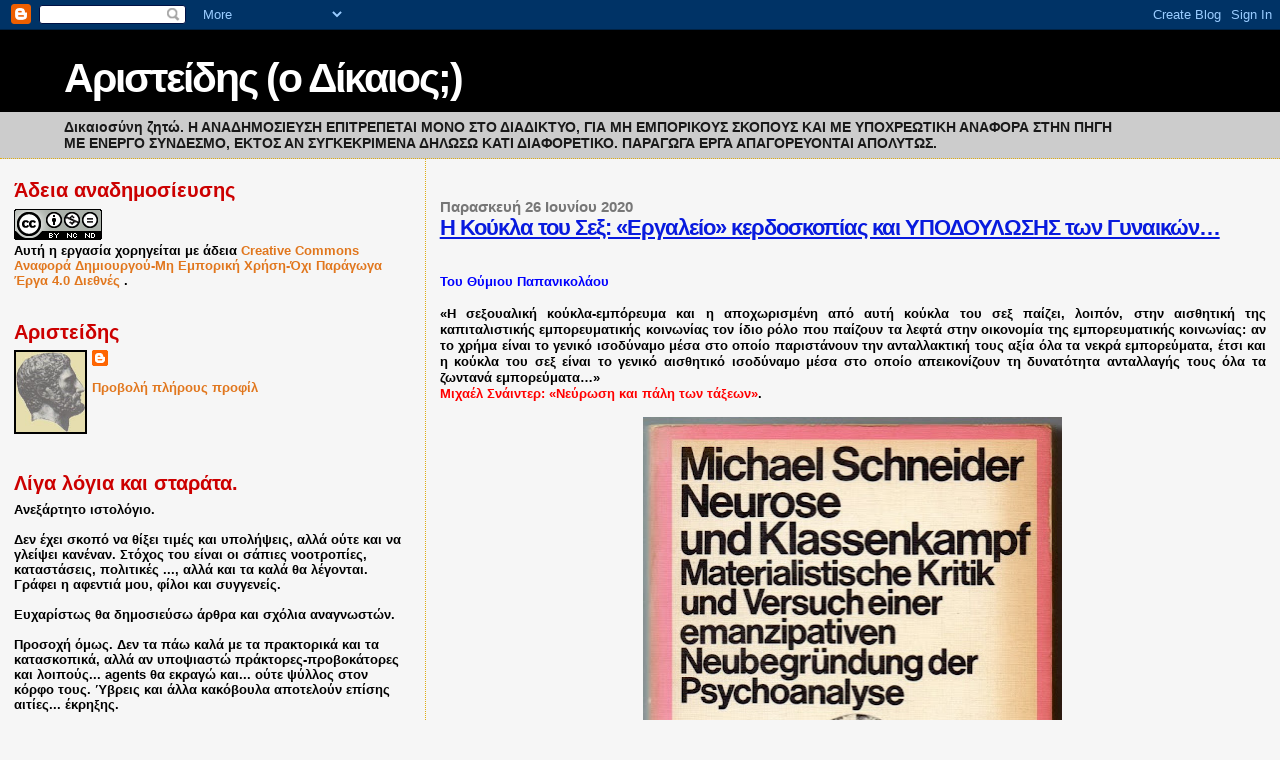

--- FILE ---
content_type: text/html; charset=UTF-8
request_url: https://aristidisdikaios.blogspot.com/2020/06/
body_size: 17640
content:
<!DOCTYPE html>
<html dir='ltr' xmlns='http://www.w3.org/1999/xhtml' xmlns:b='http://www.google.com/2005/gml/b' xmlns:data='http://www.google.com/2005/gml/data' xmlns:expr='http://www.google.com/2005/gml/expr'>
<head>
<link href='https://www.blogger.com/static/v1/widgets/2944754296-widget_css_bundle.css' rel='stylesheet' type='text/css'/>
<meta content='text/html; charset=UTF-8' http-equiv='Content-Type'/>
<meta content='blogger' name='generator'/>
<link href='https://aristidisdikaios.blogspot.com/favicon.ico' rel='icon' type='image/x-icon'/>
<link href='https://aristidisdikaios.blogspot.com/2020/06/' rel='canonical'/>
<link rel="alternate" type="application/atom+xml" title="Αριστείδης (ο Δίκαιος;) - Atom" href="https://aristidisdikaios.blogspot.com/feeds/posts/default" />
<link rel="alternate" type="application/rss+xml" title="Αριστείδης (ο Δίκαιος;) - RSS" href="https://aristidisdikaios.blogspot.com/feeds/posts/default?alt=rss" />
<link rel="service.post" type="application/atom+xml" title="Αριστείδης (ο Δίκαιος;) - Atom" href="https://www.blogger.com/feeds/7279813780053285387/posts/default" />
<!--Can't find substitution for tag [blog.ieCssRetrofitLinks]-->
<meta content='https://aristidisdikaios.blogspot.com/2020/06/' property='og:url'/>
<meta content='Αριστείδης (ο Δίκαιος;)' property='og:title'/>
<meta content='Δικαιοσύνη ζητώ.

Η ΑΝΑΔΗΜΟΣΙΕΥΣΗ ΕΠΙΤΡΕΠΕΤΑΙ ΜΟΝΟ ΣΤΟ ΔΙΑΔΙΚΤΥΟ, ΓΙΑ ΜΗ ΕΜΠΟΡΙΚΟΥΣ ΣΚΟΠΟΥΣ ΚΑΙ ΜΕ ΥΠΟΧΡΕΩΤΙΚΗ ΑΝΑΦΟΡΑ ΣΤΗΝ ΠΗΓΗ ΜΕ ΕΝΕΡΓΟ ΣΥΝΔΕΣΜΟ, ΕΚΤΟΣ ΑΝ ΣΥΓΚΕΚΡΙΜΕΝΑ ΔΗΛΩΣΩ ΚΑΤΙ ΔΙΑΦΟΡΕΤΙΚΟ. ΠΑΡΑΓΩΓΑ ΕΡΓΑ ΑΠΑΓΟΡΕΥΟΝΤΑΙ ΑΠΟΛΥΤΩΣ.' property='og:description'/>
<title>Αριστείδης (ο Δίκαιος;): Ιουνίου 2020</title>
<style id='page-skin-1' type='text/css'><!--
/*
* Blogger Template Style
*
* Sand Dollar
* by Jason Sutter
* Updated by Blogger Team
*/
/* Variable definitions
====================
<Variable name="textcolor" description="Text Color"
type="color" default="#000">
<Variable name="bgcolor" description="Page Background Color"
type="color" default="#f6f6f6">
<Variable name="pagetitlecolor" description="Blog Title Color"
type="color" default="#F5DEB3">
<Variable name="pagetitlebgcolor" description="Blog Title Background Color"
type="color" default="#DE7008">
<Variable name="descriptionColor" description="Blog Description Color"
type="color" default="#9E5205" />
<Variable name="descbgcolor" description="Description Background Color"
type="color" default="#F5E39e">
<Variable name="titlecolor" description="Post Title Color"
type="color" default="#9E5205">
<Variable name="datecolor" description="Date Header Color"
type="color" default="#777777">
<Variable name="footercolor" description="Post Footer Color"
type="color" default="#444444">
<Variable name="linkcolor" description="Link Color"
type="color" default="#DE7008">
<Variable name="footerlinkcolor" description="Post Footer Link Color"
type="color" default="#968a0a">
<Variable name="visitedlinkcolor" description="Visited Link Color"
type="color" default="#DE7008">
<Variable name="sidebarcolor" description="Sidebar Title Color"
type="color" default="#B8A80D">
<Variable name="sidebarlinkcolor" description="Sidebar Link Color"
type="color" default="#999999">
<Variable name="bordercolor" description="Border Color"
type="color" default="#e0ad12">
<Variable name="bodyfont" description="Text Font"
type="font"
default="normal normal 100% 'Trebuchet MS',Trebuchet,Verdana,Sans-Serif">
<Variable name="headerfont" description="Sidebar Title Font"
type="font"
default="normal bold 150% Verdana,Sans-serif">
<Variable name="dateHeaderFont" description="Date Header Font"
type="font"
default="normal bold 105% 'Trebuchet MS',Trebuchet,Verdana,Sans-serif">
<Variable name="pagetitlefont" description="Blog Title Font"
type="font" default="normal bold 300% Verdana,Sans-Serif">
<Variable name="titlefont" description="Post Title Font"
type="font" default="normal bold 160% Verdana,Sans-Serif">
<Variable name="startSide" description="Start side in blog language"
type="automatic" default="left">
<Variable name="endSide" description="End side in blog language"
type="automatic" default="right">
*/
body {
margin:0px;
padding:0px;
background:#f6f6f6;
color:#000000;
font-size: small;
}
#outer-wrapper {
font:normal bold 108% Verdana, sans-serif;
}
a {
color:#e1771e;
}
a:hover {
color:#081ade;
}
a img {
border-width: 0;
}
#content-wrapper {
padding-top: 0;
padding-right: 1em;
padding-bottom: 0;
padding-left: 1em;
}
@media all  {
div#main {
float:right;
width:66%;
padding-top:30px;
padding-right:0;
padding-bottom:10px;
padding-left:1em;
border-left:dotted 1px #e0ad12;
word-wrap: break-word; /* fix for long text breaking sidebar float in IE */
overflow: hidden;     /* fix for long non-text content breaking IE sidebar float */
}
div#sidebar {
margin-top:20px;
margin-right:0px;
margin-bottom:0px;
margin-left:0;
padding:0px;
text-align:left;
float: left;
width: 31%;
word-wrap: break-word; /* fix for long text breaking sidebar float in IE */
overflow: hidden;     /* fix for long non-text content breaking IE sidebar float */
}
}
@media handheld  {
div#main {
float:none;
width:90%;
}
div#sidebar {
padding-top:30px;
padding-right:7%;
padding-bottom:10px;
padding-left:3%;
}
}
#header {
padding-top:0px;
padding-right:0px;
padding-bottom:0px;
padding-left:0px;
margin-top:0px;
margin-right:0px;
margin-bottom:0px;
margin-left:0px;
border-bottom:dotted 1px #e0ad12;
background:#cccccc;
}
h1 a:link  {
text-decoration:none;
color:#ffffff
}
h1 a:visited  {
text-decoration:none;
color:#ffffff
}
h1,h2,h3 {
margin: 0;
}
h1 {
padding-top:25px;
padding-right:0px;
padding-bottom:10px;
padding-left:5%;
color:#ffffff;
background:#000000;
font:normal bold 294% Verdana,Sans-Serif;
letter-spacing:-2px;
}
h3.post-title {
color:#081ade;
font:normal bold 160% Verdana,Sans-Serif;
letter-spacing:-1px;
}
h3.post-title a,
h3.post-title a:visited {
color: #081ade;
}
h2.date-header  {
margin-top:10px;
margin-right:0px;
margin-bottom:0px;
margin-left:0px;
color:#777777;
font: normal bold 105% 'Trebuchet MS',Trebuchet,Verdana,Sans-serif;
}
h4 {
color:#aa0033;
}
#sidebar h2 {
color:#cc0000;
margin:0px;
padding:0px;
font:normal bold 150% Verdana,Sans-serif;
}
#sidebar .widget {
margin-top:0px;
margin-right:0px;
margin-bottom:33px;
margin-left:0px;
padding-top:0px;
padding-right:0px;
padding-bottom:0px;
padding-left:0px;
font-size:95%;
}
#sidebar ul {
list-style-type:none;
padding-left: 0;
margin-top: 0;
}
#sidebar li {
margin-top:0px;
margin-right:0px;
margin-bottom:0px;
margin-left:0px;
padding-top:0px;
padding-right:0px;
padding-bottom:0px;
padding-left:0px;
list-style-type:none;
font-size:95%;
}
.description {
padding:0px;
margin-top:7px;
margin-right:12%;
margin-bottom:7px;
margin-left:5%;
color:#191919;
background:transparent;
font:bold 100% Verdana,Sans-Serif;
}
.post {
margin-top:0px;
margin-right:0px;
margin-bottom:30px;
margin-left:0px;
}
.post strong {
color:#000000;
font-weight:bold;
}
pre,code {
color:#e1771e;
}
strike {
color:#e1771e;
}
.post-footer  {
padding:0px;
margin:0px;
color:#444444;
font-size:80%;
}
.post-footer a {
border:none;
color:#968a0a;
text-decoration:none;
}
.post-footer a:hover {
text-decoration:underline;
}
#comments {
padding:0px;
font-size:110%;
font-weight:bold;
}
.comment-author {
margin-top: 10px;
}
.comment-body {
font-size:100%;
font-weight:normal;
color:black;
}
.comment-footer {
padding-bottom:20px;
color:#444444;
font-size:80%;
font-weight:normal;
display:inline;
margin-right:10px
}
.deleted-comment  {
font-style:italic;
color:gray;
}
.comment-link  {
margin-left:.6em;
}
.profile-textblock {
clear: both;
margin-left: 0;
}
.profile-img {
float: left;
margin-top: 0;
margin-right: 5px;
margin-bottom: 5px;
margin-left: 0;
border: 2px solid #000000;
}
#sidebar a:link  {
color:#e1771e;
text-decoration:none;
}
#sidebar a:active  {
color:#ff0000;
text-decoration:none;
}
#sidebar a:visited  {
color:sidebarlinkcolor;
text-decoration:none;
}
#sidebar a:hover {
color:#cc0000;
text-decoration:none;
}
.feed-links {
clear: both;
line-height: 2.5em;
}
#blog-pager-newer-link {
float: left;
}
#blog-pager-older-link {
float: right;
}
#blog-pager {
text-align: center;
}
.clear {
clear: both;
}
.widget-content {
margin-top: 0.5em;
}
/** Tweaks for layout editor preview */
body#layout #outer-wrapper {
margin-top: 0;
}
body#layout #main,
body#layout #sidebar {
margin-top: 10px;
padding-top: 0;
}

--></style>
<link href='https://www.blogger.com/dyn-css/authorization.css?targetBlogID=7279813780053285387&amp;zx=4afe107c-d369-4bd5-bde6-71adf003dd91' media='none' onload='if(media!=&#39;all&#39;)media=&#39;all&#39;' rel='stylesheet'/><noscript><link href='https://www.blogger.com/dyn-css/authorization.css?targetBlogID=7279813780053285387&amp;zx=4afe107c-d369-4bd5-bde6-71adf003dd91' rel='stylesheet'/></noscript>
<meta name='google-adsense-platform-account' content='ca-host-pub-1556223355139109'/>
<meta name='google-adsense-platform-domain' content='blogspot.com'/>

</head>
<body>
<div class='navbar section' id='navbar'><div class='widget Navbar' data-version='1' id='Navbar1'><script type="text/javascript">
    function setAttributeOnload(object, attribute, val) {
      if(window.addEventListener) {
        window.addEventListener('load',
          function(){ object[attribute] = val; }, false);
      } else {
        window.attachEvent('onload', function(){ object[attribute] = val; });
      }
    }
  </script>
<div id="navbar-iframe-container"></div>
<script type="text/javascript" src="https://apis.google.com/js/platform.js"></script>
<script type="text/javascript">
      gapi.load("gapi.iframes:gapi.iframes.style.bubble", function() {
        if (gapi.iframes && gapi.iframes.getContext) {
          gapi.iframes.getContext().openChild({
              url: 'https://www.blogger.com/navbar/7279813780053285387?origin\x3dhttps://aristidisdikaios.blogspot.com',
              where: document.getElementById("navbar-iframe-container"),
              id: "navbar-iframe"
          });
        }
      });
    </script><script type="text/javascript">
(function() {
var script = document.createElement('script');
script.type = 'text/javascript';
script.src = '//pagead2.googlesyndication.com/pagead/js/google_top_exp.js';
var head = document.getElementsByTagName('head')[0];
if (head) {
head.appendChild(script);
}})();
</script>
</div></div>
<div id='outer-wrapper'><div id='wrap2'>
<!-- skip links for text browsers -->
<span id='skiplinks' style='display:none;'>
<a href='#main'>skip to main </a> |
      <a href='#sidebar'>skip to sidebar</a>
</span>
<div id='header-wrapper'>
<div class='header section' id='header'><div class='widget Header' data-version='1' id='Header1'>
<div id='header-inner'>
<div class='titlewrapper'>
<h1 class='title'>
<a href='https://aristidisdikaios.blogspot.com/'>
Αριστείδης (ο Δίκαιος;)
</a>
</h1>
</div>
<div class='descriptionwrapper'>
<p class='description'><span>Δικαιοσύνη ζητώ.

Η ΑΝΑΔΗΜΟΣΙΕΥΣΗ ΕΠΙΤΡΕΠΕΤΑΙ ΜΟΝΟ ΣΤΟ ΔΙΑΔΙΚΤΥΟ, ΓΙΑ ΜΗ ΕΜΠΟΡΙΚΟΥΣ ΣΚΟΠΟΥΣ ΚΑΙ ΜΕ ΥΠΟΧΡΕΩΤΙΚΗ ΑΝΑΦΟΡΑ ΣΤΗΝ ΠΗΓΗ ΜΕ ΕΝΕΡΓΟ ΣΥΝΔΕΣΜΟ, ΕΚΤΟΣ ΑΝ ΣΥΓΚΕΚΡΙΜΕΝΑ ΔΗΛΩΣΩ ΚΑΤΙ ΔΙΑΦΟΡΕΤΙΚΟ. ΠΑΡΑΓΩΓΑ ΕΡΓΑ ΑΠΑΓΟΡΕΥΟΝΤΑΙ ΑΠΟΛΥΤΩΣ.</span></p>
</div>
</div>
</div></div>
</div>
<div id='content-wrapper'>
<div id='crosscol-wrapper' style='text-align:center'>
<div class='crosscol no-items section' id='crosscol'></div>
</div>
<div id='main-wrapper'>
<div class='main section' id='main'><div class='widget Blog' data-version='1' id='Blog1'>
<div class='blog-posts hfeed'>

          <div class="date-outer">
        
<h2 class='date-header'><span>Παρασκευή 26 Ιουνίου 2020</span></h2>

          <div class="date-posts">
        
<div class='post-outer'>
<div class='post hentry uncustomized-post-template' itemprop='blogPost' itemscope='itemscope' itemtype='http://schema.org/BlogPosting'>
<meta content='https://blogger.googleusercontent.com/img/b/R29vZ2xl/AVvXsEiNuJUcIuLvfCC1nM4XiyUCC_n_H_NKrabMYtU2A20VqOaa8hscS6c6FR47-skMNiEJpIKGRrpPJkeu0WRRQgwORPtChvqI3MrFVJShrmXIoZbZMOOrh8gRZyHZVKBt6XPdDfx1PkRSgW7y/s640/Schneider+-+%25CE%2591%25CE%25BD%25CF%2584%25CE%25B9%25CE%25B3%25CF%2581%25CE%25B1%25CF%2586%25CE%25AE.jpg' itemprop='image_url'/>
<meta content='7279813780053285387' itemprop='blogId'/>
<meta content='5889384968672697313' itemprop='postId'/>
<a name='5889384968672697313'></a>
<h3 class='post-title entry-title' itemprop='name'>
<a href='https://aristidisdikaios.blogspot.com/2020/06/blog-post_26.html'>Η Κούκλα του Σεξ: &#171;Εργαλείο&#187; κερδοσκοπίας και ΥΠΟΔΟΥΛΩΣΗΣ των Γυναικών&#8230;</a>
</h3>
<div class='post-header'>
<div class='post-header-line-1'></div>
</div>
<div class='post-body entry-content' id='post-body-5889384968672697313' itemprop='description articleBody'>
<div dir="ltr" style="text-align: left;" trbidi="on">
<div style="text-align: justify;">
<br /></div>
<div style="text-align: justify;">
<br /></div>
<div style="text-align: justify;">
<span style="color: blue;"><span style="font-family: &quot;verdana&quot; , sans-serif;"><span style="font-size: small;">Του Θύμιου Παπανικολάου</span></span></span></div>
<div style="text-align: justify;">
<br /></div>
<div style="text-align: justify;">
<span style="font-family: &quot;verdana&quot; , sans-serif;"><span style="font-size: small;">&#171;Η σεξουαλική κούκλα-εμπόρευμα και η αποχωρισμένη από αυτή κούκλα του σεξ παίζει, λοιπόν, στην αισθητική της καπιταλιστικής εμπορευματικής κοινωνίας τον ίδιο ρόλο που παίζουν τα λεφτά στην οικονομία της εμπορευματικής κοινωνίας: αν το χρήμα είναι το γενικό ισοδύναμο μέσα στο οποίο παριστάνουν την ανταλλακτική τους αξία όλα τα νεκρά εμπορεύματα, έτσι και η κούκλα του σεξ είναι το γενικό αισθητικό ισοδύναμο μέσα στο οποίο απεικονίζουν τη δυνατότητα ανταλλαγής τους όλα τα ζωντανά εμπορεύματα&#8230;&#187;&nbsp;</span></span></div>
<div style="text-align: justify;">
<span style="font-family: &quot;verdana&quot; , sans-serif;"><span style="font-size: small;"><span style="color: red;">Μιχαέλ Σνάιντερ: &#171;Νεύρωση και πάλη των τάξεων&#187;</span>.&nbsp;</span></span><br />
<div class="separator" style="clear: both; text-align: center;">
<br /></div>
<div class="separator" style="clear: both; text-align: center;">
<a href="https://blogger.googleusercontent.com/img/b/R29vZ2xl/AVvXsEiNuJUcIuLvfCC1nM4XiyUCC_n_H_NKrabMYtU2A20VqOaa8hscS6c6FR47-skMNiEJpIKGRrpPJkeu0WRRQgwORPtChvqI3MrFVJShrmXIoZbZMOOrh8gRZyHZVKBt6XPdDfx1PkRSgW7y/s1600/Schneider+-+%25CE%2591%25CE%25BD%25CF%2584%25CE%25B9%25CE%25B3%25CF%2581%25CE%25B1%25CF%2586%25CE%25AE.jpg" imageanchor="1" style="margin-left: 1em; margin-right: 1em;"><img border="0" data-original-height="1024" data-original-width="672" height="640" src="https://blogger.googleusercontent.com/img/b/R29vZ2xl/AVvXsEiNuJUcIuLvfCC1nM4XiyUCC_n_H_NKrabMYtU2A20VqOaa8hscS6c6FR47-skMNiEJpIKGRrpPJkeu0WRRQgwORPtChvqI3MrFVJShrmXIoZbZMOOrh8gRZyHZVKBt6XPdDfx1PkRSgW7y/s640/Schneider+-+%25CE%2591%25CE%25BD%25CF%2584%25CE%25B9%25CE%25B3%25CF%2581%25CE%25B1%25CF%2586%25CE%25AE.jpg" width="419" /></a></div>
</div>
<div style="text-align: justify;">
<br />
<span style="font-family: &quot;verdana&quot; , sans-serif;"><span style="font-size: small;">Ο Γερμανός μαρξιστής Σνάιντερ,
στο συγκεκριμένο έργο, αναλύει καταλυτικά το ΠΩΣ η καπιταλιστική λογική της εμπορευματοποίησης των πάντων παραμορφώνει τη σεξουαλική συγκρότηση του ατόμου και γεννάει πλήθος διαστροφών&#8230;&nbsp;</span></span></div>
<div style="text-align: justify;">
<br /></div>
<div style="text-align: justify;">
<span style="font-family: &quot;verdana&quot; , sans-serif;"><span style="font-size: small;">Η επιστημονική ανάλυση του Σνάιντερ, καταρρίπτει όλους τους καπιταλιστικούς μύθους και τα νέα ιδεολογήματα της παγκοσμιοποίησης, ιδεολογήματα που έχουν ενστερνιστεί και αναπαράγουν όλα τα σύγχρονα &#171;πρακτορεία&#187; της Παγκοσμιοποίησης: Από τον αστικό φεμινισμό μέχρι τη νεοταξική &#171;αριστερά&#187; και τις ποικίλες &#171;συμμορίες&#187; των &#171;αριστεριστών&#187; του Σόρος και της διατεταγμένης ομοφυλοφιλίας&#8230;</span></span></div>
<div style="text-align: justify;">
<br /></div>
<div style="text-align: justify;">
<span style="font-family: &quot;verdana&quot; , sans-serif;"><span style="font-size: small;">Η συνέχεια <a href="http://resaltomag.blogspot.com/2020/06/blog-post_26.html">ΕΔΩ</a>.</span></span></div>
<div style="text-align: justify;">
<br /></div>
</div>
<div style='clear: both;'></div>
</div>
<div class='post-footer'>
<div class='post-footer-line post-footer-line-1'>
<span class='post-author vcard'>
Αναρτήθηκε από
<span class='fn' itemprop='author' itemscope='itemscope' itemtype='http://schema.org/Person'>
<meta content='https://www.blogger.com/profile/17707744406457170993' itemprop='url'/>
<a class='g-profile' href='https://www.blogger.com/profile/17707744406457170993' rel='author' title='author profile'>
<span itemprop='name'>Αριστείδης</span>
</a>
</span>
</span>
<span class='post-timestamp'>
στις
<meta content='https://aristidisdikaios.blogspot.com/2020/06/blog-post_26.html' itemprop='url'/>
<a class='timestamp-link' href='https://aristidisdikaios.blogspot.com/2020/06/blog-post_26.html' rel='bookmark' title='permanent link'><abbr class='published' itemprop='datePublished' title='2020-06-26T11:21:00+03:00'>11:21:00&#8239;π.μ.</abbr></a>
</span>
<span class='post-comment-link'>
<a class='comment-link' href='https://www.blogger.com/comment/fullpage/post/7279813780053285387/5889384968672697313' onclick='javascript:window.open(this.href, "bloggerPopup", "toolbar=0,location=0,statusbar=1,menubar=0,scrollbars=yes,width=640,height=500"); return false;'>
Δεν υπάρχουν σχόλια:
  </a>
</span>
<span class='post-icons'>
<span class='item-action'>
<a href='https://www.blogger.com/email-post/7279813780053285387/5889384968672697313' title='Αποστολή ανάρτησης'>
<img alt='' class='icon-action' height='13' src='https://resources.blogblog.com/img/icon18_email.gif' width='18'/>
</a>
</span>
<span class='item-control blog-admin pid-1165937235'>
<a href='https://www.blogger.com/post-edit.g?blogID=7279813780053285387&postID=5889384968672697313&from=pencil' title='Επεξεργασία ανάρτησης'>
<img alt='' class='icon-action' height='18' src='https://resources.blogblog.com/img/icon18_edit_allbkg.gif' width='18'/>
</a>
</span>
</span>
<div class='post-share-buttons goog-inline-block'>
<a class='goog-inline-block share-button sb-email' href='https://www.blogger.com/share-post.g?blogID=7279813780053285387&postID=5889384968672697313&target=email' target='_blank' title='Αποστολή με μήνυμα ηλεκτρονικού ταχυδρομείου
'><span class='share-button-link-text'>Αποστολή με μήνυμα ηλεκτρονικού ταχυδρομείου
</span></a><a class='goog-inline-block share-button sb-blog' href='https://www.blogger.com/share-post.g?blogID=7279813780053285387&postID=5889384968672697313&target=blog' onclick='window.open(this.href, "_blank", "height=270,width=475"); return false;' target='_blank' title='BlogThis!'><span class='share-button-link-text'>BlogThis!</span></a><a class='goog-inline-block share-button sb-twitter' href='https://www.blogger.com/share-post.g?blogID=7279813780053285387&postID=5889384968672697313&target=twitter' target='_blank' title='Κοινοποίηση στο X'><span class='share-button-link-text'>Κοινοποίηση στο X</span></a><a class='goog-inline-block share-button sb-facebook' href='https://www.blogger.com/share-post.g?blogID=7279813780053285387&postID=5889384968672697313&target=facebook' onclick='window.open(this.href, "_blank", "height=430,width=640"); return false;' target='_blank' title='Μοιραστείτε το στο Facebook'><span class='share-button-link-text'>Μοιραστείτε το στο Facebook</span></a><a class='goog-inline-block share-button sb-pinterest' href='https://www.blogger.com/share-post.g?blogID=7279813780053285387&postID=5889384968672697313&target=pinterest' target='_blank' title='Κοινοποίηση στο Pinterest'><span class='share-button-link-text'>Κοινοποίηση στο Pinterest</span></a>
</div>
</div>
<div class='post-footer-line post-footer-line-2'>
<span class='post-labels'>
Ετικέτες
<a href='https://aristidisdikaios.blogspot.com/search/label/%CE%9A%CE%BF%CE%B9%CE%BD%CF%89%CE%BD%CE%AF%CE%B1' rel='tag'>Κοινωνία</a>
</span>
</div>
<div class='post-footer-line post-footer-line-3'>
<span class='post-location'>
</span>
</div>
</div>
</div>
</div>

          </div></div>
        

          <div class="date-outer">
        
<h2 class='date-header'><span>Κυριακή 14 Ιουνίου 2020</span></h2>

          <div class="date-posts">
        
<div class='post-outer'>
<div class='post hentry uncustomized-post-template' itemprop='blogPost' itemscope='itemscope' itemtype='http://schema.org/BlogPosting'>
<meta content='7279813780053285387' itemprop='blogId'/>
<meta content='4425384005011043056' itemprop='postId'/>
<a name='4425384005011043056'></a>
<h3 class='post-title entry-title' itemprop='name'>
<a href='https://aristidisdikaios.blogspot.com/2020/06/40.html'>40 μέρες Οργής: Φτώχεια ιδεών και πολιτική μιζέρια.</a>
</h3>
<div class='post-header'>
<div class='post-header-line-1'></div>
</div>
<div class='post-body entry-content' id='post-body-4425384005011043056' itemprop='description articleBody'>
<div dir="ltr" style="text-align: left;" trbidi="on">
<div style="text-align: justify;">
<br /></div>
<div style="text-align: justify;">
<br /></div>
<div style="text-align: justify;">
<span style="color: blue;"><span style="font-size: small;"><span style="font-family: &quot;verdana&quot; , sans-serif;">Του Θύμιου Παπανικολάου</span></span></span></div>
<div style="text-align: justify;">
<br /></div>
<div style="text-align: justify;">
<span style="font-family: &quot;verdana&quot; , sans-serif;"><span style="font-size: small;">Υπάρχουν περίοδοι στην ιστορία όπου η επελαύνουσα παρακμή και σήψη γίνεται πηγή της αλαζονικής ανοησίας, αδυνατίζει τη συλλογική συνείδηση και δημιουργεί σε πλατιά στρώματα του πληθυσμού την ανάγκη να μην έχουν πολιτικές πεποιθήσεις, την ανάγκη της παραπολιτικής χυδαιότητας, την ανάγκη δηλαδή να αναζητούν απελπισμένα μια αχτίδα φωτός από οποιοδήποτε τυχόντα πολιτικό τυχοδιώκτη.&nbsp;</span></span></div>
<div style="text-align: justify;">
<br /></div>
<div style="text-align: justify;">
<span style="font-family: &quot;verdana&quot; , sans-serif;"><span style="font-size: small;">Αυτό που συντελείται, εδώ και πάρα πολλά χρόνια, είναι η &#171;επέλαση&#187; της νεοταξικής βαρβαρότητας: Μια &#171;επέλαση&#187; ασύλληπτη, σε όλους τους κοινωνικούς και πολιτικούς τομείς, μια &#171;επέλαση&#187; χωρίς ιστορικό προηγούμενο. Τα πάντα ισοπεδώνονται! Η Ιστορία, η Πολιτική, η Αισθητική κάθε κοινωνική Επιστήμη βρίσκονται υπό διωγμό.&nbsp;</span></span></div>
<div style="text-align: justify;">
<br /></div>
<div style="text-align: justify;">
<span style="font-family: &quot;verdana&quot; , sans-serif;"><span style="font-size: small;">Ιδιαίτερα χλευάζεται η θεωρητική γνώση και έχει ανακηρυχθεί, επίσημα, η κηδεία της από τους άμβωνες της νεοταξικής βαρβαρότητας (ΜΜΕ).&nbsp;</span></span></div>
<div style="text-align: justify;">
<br /></div>
<div style="text-align: justify;">
<span style="font-family: &quot;verdana&quot; , sans-serif;"><span style="font-size: small;">Μέσα σε αυτή την ασύλληπτη κατάπτωση των ιδεών και αξιών, της γνώσης και της σκέψης, εκκολάπτεται η αυθάδεια της ανοησίας. Και αυτό γιατί τέτοιες καταστάσεις σήψης και παρακμής δημιουργούν ένα πλατύ κοινωνικό στρώμα χωρίς πεποιθήσεις και συγκροτημένες αξίες, χωρίς σκέψη και πολιτική συνείδηση, στρώματα εξαθλιωμένα οικονομικά, πολιτικά και ψυχολογικά, στρώματα ΑΠΕΛΠΙΣΜΕΝΑ και ακραίως ΑΛΛΟΤΡΙΩΜΕΝΑ τα οποία τρέφονται από την κακοπιστία, τα &#171;κόπρανα&#187; των ΜΜΕ, την παραπολιτική παραφιλολογία και όλων των ειδών τις χυδαιότητες των μηχανισμών εξουσίας.&nbsp;</span></span></div>
<div style="text-align: justify;">
<br /></div>
<div style="text-align: justify;">
<span style="font-family: &quot;verdana&quot; , sans-serif;"><span style="font-size: small;">Αυτή η &#171;πανοπλία της ανοησίας&#187; μπορεί να ραγίσει και θρυμματιστεί ΜΟΝΟ από το &#171;ξύπνημα&#187; των επαναστατικών κινημάτων: Όταν η κοινωνική ΟΡΓΗ αρχίζει να κινείται και να αποκρυσταλλώνεται σε ορμητικά λαϊκά κινήματα με ΚΟΙΝΩΝΙΚΗ ΣΥΝΕΙΔΗΣΗ, με ΠΟΛΙΤΙΚΗ και ΟΡΓΑΝΩΣΗ&#8230;</span></span></div>
<div style="text-align: justify;">
<br /></div>
<div style="text-align: justify;">
<span style="font-family: &quot;verdana&quot; , sans-serif;"><span style="font-size: small;">Η συνέχεια <a href="http://resaltomag.blogspot.com/2020/06/40.html">ΕΔΩ</a>.</span></span><br />
<br />
</div>
<div style="text-align: justify;">
</div>
</div>
<div style='clear: both;'></div>
</div>
<div class='post-footer'>
<div class='post-footer-line post-footer-line-1'>
<span class='post-author vcard'>
Αναρτήθηκε από
<span class='fn' itemprop='author' itemscope='itemscope' itemtype='http://schema.org/Person'>
<meta content='https://www.blogger.com/profile/17707744406457170993' itemprop='url'/>
<a class='g-profile' href='https://www.blogger.com/profile/17707744406457170993' rel='author' title='author profile'>
<span itemprop='name'>Αριστείδης</span>
</a>
</span>
</span>
<span class='post-timestamp'>
στις
<meta content='https://aristidisdikaios.blogspot.com/2020/06/40.html' itemprop='url'/>
<a class='timestamp-link' href='https://aristidisdikaios.blogspot.com/2020/06/40.html' rel='bookmark' title='permanent link'><abbr class='published' itemprop='datePublished' title='2020-06-14T11:47:00+03:00'>11:47:00&#8239;π.μ.</abbr></a>
</span>
<span class='post-comment-link'>
<a class='comment-link' href='https://www.blogger.com/comment/fullpage/post/7279813780053285387/4425384005011043056' onclick='javascript:window.open(this.href, "bloggerPopup", "toolbar=0,location=0,statusbar=1,menubar=0,scrollbars=yes,width=640,height=500"); return false;'>
Δεν υπάρχουν σχόλια:
  </a>
</span>
<span class='post-icons'>
<span class='item-action'>
<a href='https://www.blogger.com/email-post/7279813780053285387/4425384005011043056' title='Αποστολή ανάρτησης'>
<img alt='' class='icon-action' height='13' src='https://resources.blogblog.com/img/icon18_email.gif' width='18'/>
</a>
</span>
<span class='item-control blog-admin pid-1165937235'>
<a href='https://www.blogger.com/post-edit.g?blogID=7279813780053285387&postID=4425384005011043056&from=pencil' title='Επεξεργασία ανάρτησης'>
<img alt='' class='icon-action' height='18' src='https://resources.blogblog.com/img/icon18_edit_allbkg.gif' width='18'/>
</a>
</span>
</span>
<div class='post-share-buttons goog-inline-block'>
<a class='goog-inline-block share-button sb-email' href='https://www.blogger.com/share-post.g?blogID=7279813780053285387&postID=4425384005011043056&target=email' target='_blank' title='Αποστολή με μήνυμα ηλεκτρονικού ταχυδρομείου
'><span class='share-button-link-text'>Αποστολή με μήνυμα ηλεκτρονικού ταχυδρομείου
</span></a><a class='goog-inline-block share-button sb-blog' href='https://www.blogger.com/share-post.g?blogID=7279813780053285387&postID=4425384005011043056&target=blog' onclick='window.open(this.href, "_blank", "height=270,width=475"); return false;' target='_blank' title='BlogThis!'><span class='share-button-link-text'>BlogThis!</span></a><a class='goog-inline-block share-button sb-twitter' href='https://www.blogger.com/share-post.g?blogID=7279813780053285387&postID=4425384005011043056&target=twitter' target='_blank' title='Κοινοποίηση στο X'><span class='share-button-link-text'>Κοινοποίηση στο X</span></a><a class='goog-inline-block share-button sb-facebook' href='https://www.blogger.com/share-post.g?blogID=7279813780053285387&postID=4425384005011043056&target=facebook' onclick='window.open(this.href, "_blank", "height=430,width=640"); return false;' target='_blank' title='Μοιραστείτε το στο Facebook'><span class='share-button-link-text'>Μοιραστείτε το στο Facebook</span></a><a class='goog-inline-block share-button sb-pinterest' href='https://www.blogger.com/share-post.g?blogID=7279813780053285387&postID=4425384005011043056&target=pinterest' target='_blank' title='Κοινοποίηση στο Pinterest'><span class='share-button-link-text'>Κοινοποίηση στο Pinterest</span></a>
</div>
</div>
<div class='post-footer-line post-footer-line-2'>
<span class='post-labels'>
Ετικέτες
<a href='https://aristidisdikaios.blogspot.com/search/label/%CE%98.%20%CE%A0%CE%B1%CF%80%CE%B1%CE%BD%CE%B9%CE%BA%CE%BF%CE%BB%CE%AC%CE%BF%CF%85' rel='tag'>Θ. Παπανικολάου</a>,
<a href='https://aristidisdikaios.blogspot.com/search/label/%CE%9A%CE%BF%CE%B9%CE%BD%CF%89%CE%BD%CE%AF%CE%B1' rel='tag'>Κοινωνία</a>
</span>
</div>
<div class='post-footer-line post-footer-line-3'>
<span class='post-location'>
</span>
</div>
</div>
</div>
</div>

          </div></div>
        

          <div class="date-outer">
        
<h2 class='date-header'><span>Πέμπτη 11 Ιουνίου 2020</span></h2>

          <div class="date-posts">
        
<div class='post-outer'>
<div class='post hentry uncustomized-post-template' itemprop='blogPost' itemscope='itemscope' itemtype='http://schema.org/BlogPosting'>
<meta content='https://blogger.googleusercontent.com/img/b/R29vZ2xl/AVvXsEiUjHJweKAppvvD1o7Fo40LbHz6NuvqyBTFaniMPvSX-pBrBGZNVZjLKHVe2LPkIXF4I4vZCKkBvYMExHzJHgnHPU3sDhbCrAGTftBav0xpKPKUzNGYXkkndpz-f9ZabpuxEnVbtlCzQ7Tf/s640/%25CE%25A4+%25CE%25A1+%25CE%2591+%25CE%259C+%25CE%25A0+-+%25CE%2591%25CE%25BD%25CF%2584%25CE%25B9%25CE%25B3%25CF%2581%25CE%25B1%25CF%2586%25CE%25AE.jpg' itemprop='image_url'/>
<meta content='7279813780053285387' itemprop='blogId'/>
<meta content='4774815849693131582' itemprop='postId'/>
<a name='4774815849693131582'></a>
<h3 class='post-title entry-title' itemprop='name'>
<a href='https://aristidisdikaios.blogspot.com/2020/06/blog-post_11.html'>Οι οπαδοί τού Τραμπ...</a>
</h3>
<div class='post-header'>
<div class='post-header-line-1'></div>
</div>
<div class='post-body entry-content' id='post-body-4774815849693131582' itemprop='description articleBody'>
<div dir="ltr" style="text-align: left;" trbidi="on">
<div style="text-align: justify;">
<br />
<br />
<span style="font-size: small;"><span style="font-family: &quot;verdana&quot; , sans-serif;">Δεν είναι δυνατόν να μιλάτε σοβαρά!</span></span></div>
<div style="text-align: justify;">
<span style="font-size: small;"><span style="font-family: &quot;verdana&quot; , sans-serif;">Δεν μπορεί στ' αλήθεια να πιστεύετε ότι αυτός θα μας σώσει...</span></span><br />
<br />
<div class="separator" style="clear: both; text-align: center;">
<a href="https://blogger.googleusercontent.com/img/b/R29vZ2xl/AVvXsEiUjHJweKAppvvD1o7Fo40LbHz6NuvqyBTFaniMPvSX-pBrBGZNVZjLKHVe2LPkIXF4I4vZCKkBvYMExHzJHgnHPU3sDhbCrAGTftBav0xpKPKUzNGYXkkndpz-f9ZabpuxEnVbtlCzQ7Tf/s1600/%25CE%25A4+%25CE%25A1+%25CE%2591+%25CE%259C+%25CE%25A0+-+%25CE%2591%25CE%25BD%25CF%2584%25CE%25B9%25CE%25B3%25CF%2581%25CE%25B1%25CF%2586%25CE%25AE.jpg" imageanchor="1" style="margin-left: 1em; margin-right: 1em;"><img border="0" data-original-height="426" data-original-width="682" height="398" src="https://blogger.googleusercontent.com/img/b/R29vZ2xl/AVvXsEiUjHJweKAppvvD1o7Fo40LbHz6NuvqyBTFaniMPvSX-pBrBGZNVZjLKHVe2LPkIXF4I4vZCKkBvYMExHzJHgnHPU3sDhbCrAGTftBav0xpKPKUzNGYXkkndpz-f9ZabpuxEnVbtlCzQ7Tf/s640/%25CE%25A4+%25CE%25A1+%25CE%2591+%25CE%259C+%25CE%25A0+-+%25CE%2591%25CE%25BD%25CF%2584%25CE%25B9%25CE%25B3%25CF%2581%25CE%25B1%25CF%2586%25CE%25AE.jpg" width="640" /></a></div>
<span id="goog_1424330359"></span><span id="goog_1424330360"></span><br /></div>
</div>
<div style='clear: both;'></div>
</div>
<div class='post-footer'>
<div class='post-footer-line post-footer-line-1'>
<span class='post-author vcard'>
Αναρτήθηκε από
<span class='fn' itemprop='author' itemscope='itemscope' itemtype='http://schema.org/Person'>
<meta content='https://www.blogger.com/profile/17707744406457170993' itemprop='url'/>
<a class='g-profile' href='https://www.blogger.com/profile/17707744406457170993' rel='author' title='author profile'>
<span itemprop='name'>Αριστείδης</span>
</a>
</span>
</span>
<span class='post-timestamp'>
στις
<meta content='https://aristidisdikaios.blogspot.com/2020/06/blog-post_11.html' itemprop='url'/>
<a class='timestamp-link' href='https://aristidisdikaios.blogspot.com/2020/06/blog-post_11.html' rel='bookmark' title='permanent link'><abbr class='published' itemprop='datePublished' title='2020-06-11T00:14:00+03:00'>12:14:00&#8239;π.μ.</abbr></a>
</span>
<span class='post-comment-link'>
<a class='comment-link' href='https://www.blogger.com/comment/fullpage/post/7279813780053285387/4774815849693131582' onclick='javascript:window.open(this.href, "bloggerPopup", "toolbar=0,location=0,statusbar=1,menubar=0,scrollbars=yes,width=640,height=500"); return false;'>
Δεν υπάρχουν σχόλια:
  </a>
</span>
<span class='post-icons'>
<span class='item-action'>
<a href='https://www.blogger.com/email-post/7279813780053285387/4774815849693131582' title='Αποστολή ανάρτησης'>
<img alt='' class='icon-action' height='13' src='https://resources.blogblog.com/img/icon18_email.gif' width='18'/>
</a>
</span>
<span class='item-control blog-admin pid-1165937235'>
<a href='https://www.blogger.com/post-edit.g?blogID=7279813780053285387&postID=4774815849693131582&from=pencil' title='Επεξεργασία ανάρτησης'>
<img alt='' class='icon-action' height='18' src='https://resources.blogblog.com/img/icon18_edit_allbkg.gif' width='18'/>
</a>
</span>
</span>
<div class='post-share-buttons goog-inline-block'>
<a class='goog-inline-block share-button sb-email' href='https://www.blogger.com/share-post.g?blogID=7279813780053285387&postID=4774815849693131582&target=email' target='_blank' title='Αποστολή με μήνυμα ηλεκτρονικού ταχυδρομείου
'><span class='share-button-link-text'>Αποστολή με μήνυμα ηλεκτρονικού ταχυδρομείου
</span></a><a class='goog-inline-block share-button sb-blog' href='https://www.blogger.com/share-post.g?blogID=7279813780053285387&postID=4774815849693131582&target=blog' onclick='window.open(this.href, "_blank", "height=270,width=475"); return false;' target='_blank' title='BlogThis!'><span class='share-button-link-text'>BlogThis!</span></a><a class='goog-inline-block share-button sb-twitter' href='https://www.blogger.com/share-post.g?blogID=7279813780053285387&postID=4774815849693131582&target=twitter' target='_blank' title='Κοινοποίηση στο X'><span class='share-button-link-text'>Κοινοποίηση στο X</span></a><a class='goog-inline-block share-button sb-facebook' href='https://www.blogger.com/share-post.g?blogID=7279813780053285387&postID=4774815849693131582&target=facebook' onclick='window.open(this.href, "_blank", "height=430,width=640"); return false;' target='_blank' title='Μοιραστείτε το στο Facebook'><span class='share-button-link-text'>Μοιραστείτε το στο Facebook</span></a><a class='goog-inline-block share-button sb-pinterest' href='https://www.blogger.com/share-post.g?blogID=7279813780053285387&postID=4774815849693131582&target=pinterest' target='_blank' title='Κοινοποίηση στο Pinterest'><span class='share-button-link-text'>Κοινοποίηση στο Pinterest</span></a>
</div>
</div>
<div class='post-footer-line post-footer-line-2'>
<span class='post-labels'>
Ετικέτες
<a href='https://aristidisdikaios.blogspot.com/search/label/%CE%97%CE%A0%CE%91' rel='tag'>ΗΠΑ</a>,
<a href='https://aristidisdikaios.blogspot.com/search/label/%CE%A0%CE%B1%CE%B3%CE%BA%CE%BF%CF%83%CE%BC%CE%B9%CE%BF%CF%80%CE%BF%CE%AF%CE%B7%CF%83%CE%B7' rel='tag'>Παγκοσμιοποίηση</a>,
<a href='https://aristidisdikaios.blogspot.com/search/label/%CE%A7%CE%B9%CE%BF%CF%8D%CE%BC%CE%BF%CF%81' rel='tag'>Χιούμορ</a>
</span>
</div>
<div class='post-footer-line post-footer-line-3'>
<span class='post-location'>
</span>
</div>
</div>
</div>
</div>

          </div></div>
        

          <div class="date-outer">
        
<h2 class='date-header'><span>Κυριακή 7 Ιουνίου 2020</span></h2>

          <div class="date-posts">
        
<div class='post-outer'>
<div class='post hentry uncustomized-post-template' itemprop='blogPost' itemscope='itemscope' itemtype='http://schema.org/BlogPosting'>
<meta content='7279813780053285387' itemprop='blogId'/>
<meta content='7231335858156666639' itemprop='postId'/>
<a name='7231335858156666639'></a>
<h3 class='post-title entry-title' itemprop='name'>
<a href='https://aristidisdikaios.blogspot.com/2020/06/blog-post_7.html'>Ο κορονοϊός και ο &#171;πνευματικός ιός&#187; της &#171;αμφισβήτησης για την αμφισβήτηση&#187;&#8230;</a>
</h3>
<div class='post-header'>
<div class='post-header-line-1'></div>
</div>
<div class='post-body entry-content' id='post-body-7231335858156666639' itemprop='description articleBody'>
<div dir="ltr" style="text-align: left;" trbidi="on">
<div style="text-align: justify;">
<br /></div>
<div style="text-align: justify;">
<br /></div>
<div style="text-align: justify;">
<span style="color: blue;"><span style="font-family: &quot;verdana&quot; , sans-serif;"><span style="font-size: small;">Του Θύμιου Παπανικολάου</span></span></span></div>
<div style="text-align: justify;">
<br /></div>
<div style="text-align: justify;">
<span style="font-family: &quot;verdana&quot; , sans-serif;"><span style="font-size: small;">Η &#171;αμφισβήτηση για την αμφισβήτηση&#187; καταλήγει στην &#171;ασυναρτησία για την ασυναρτησία&#187;.&nbsp;</span></span></div>
<div style="text-align: justify;">
<span style="font-family: &quot;verdana&quot; , sans-serif;"><span style="font-size: small;">Ακριβέστερα: Στην &#171;σπερμολογική ασυναρτησία για την σπερμολογική ασυναρτησία&#187;.&nbsp;</span></span></div>
<div style="text-align: justify;">
<span style="font-family: &quot;verdana&quot; , sans-serif;"><span style="font-size: small;">Έχουμε και εδώ μια επικίνδυνη πνευματική νόσο, έναν επικίνδυνο πνευματικό ιό, ο οποίος έχει αναπτυχθεί επιδημικά, λόγω διαδικτύου&#8230;&nbsp;</span></span></div>
<div style="text-align: justify;">
<br /></div>
<div style="text-align: justify;">
<span style="font-family: &quot;verdana&quot; , sans-serif;"><span style="font-size: small;">Είναι μια παραλλαγή, μια &#171;μετάλλαξη&#187; της πνευματικής νόσου, που εντόπισε και διατύπωσε με σαφήνεια ο Αντόνιο Γκράμσι:&nbsp;</span></span></div>
<div style="text-align: justify;">
<br /></div>
<div style="text-align: justify;">
<span style="font-family: &quot;verdana&quot; , sans-serif;"><span style="font-size: small;">&#171;Μια τυπική εκδήλωση του πνευματικού ερασιτεχνισμού (και της πνευματικής δραστηριότητας των ερασιτεχνών) είναι αυτό: ότι στην πραγμάτευση ενός ζητήματος καταβάλλεται προσπάθεια να εκθέτει κανείς οτιδήποτε γνωρίζει και όχι μόνο αυτό που είναι αναγκαίο και σημαντικό για ένα θέμα. Πιάνει κάθε ευκαιρία να κάνει επίδειξη των γυμνασμάτων του, όλων κουρελιών και των σπάγκων του παζαριού του&#8230;&#187;.&nbsp;</span></span></div>
<div style="text-align: justify;">
<br /></div>
<div style="text-align: justify;">
<span style="font-family: &quot;verdana&quot; , sans-serif;"><span style="font-size: small;">Κάποιοι φίλοι, λοιπόν, που προσπαθούν να αλλοιώσουν την πραγματικότητα της πανδημίας ή να την &#171;στριμώξουν&#187; στα άκαμπτα καλούπια των &#171;ιδεολογικών&#187; στερεοτύπων τους, επιδίδονται, ασυστόλως, σε ασυνάρτητες σπερμολογίες, σε &#171;επινοήσεις&#187; και σε πονηρούς &#171;υπαινιγμούς&#187; και τεχνάσματα ενάντια στις δομές εξουσίας, &#171;υπαινιγμοί&#187; και &#171;τεχνάσματα&#187; που ικανοποιούν την &#171;αμφισβήτηση για την αμφισβήτηση&#187;, και χαϊδεύουν τα αυτιά όλων των μικροαστών &#171;επαναστατών&#187; του θορύβου, της ατομικής &#171;εξέγερσης&#187; και &#171;απειθαρχίας&#187;&#8230;&nbsp;</span></span></div>
<div style="text-align: justify;">
<br /></div>
<div style="text-align: justify;">
<span style="font-family: &quot;verdana&quot; , sans-serif;"><span style="font-size: small;">Έτσι στην αγωνιώδη τους προσπάθεια να &#171;τεκμηριώσουν&#187; τις αμφισβητήσεις τους για την πανδημία, επιδίδονται σε συρραφές ασυνάρτητων κειμένων, στην ανεύρεση &#171;τσιτάτων&#187;, σε &#171;σχολιασμούς&#187; που δεν έχουν σχέση με το ΣΥΓΚΕΚΡΙΜΕΝΟ πρόβλημα που πραγματεύονται, στο πλέξιμο ενός πλεκτού που τα πάντα κουβαριάζονται: &#171;Όλα τα κουρέλια και οι σπάγκοι του παζαριού τους&#8230;&#187;!!!&nbsp;</span></span></div>
<div style="text-align: justify;">
<br /></div>
<div style="text-align: justify;">
<span style="font-family: &quot;verdana&quot; , sans-serif;"><span style="font-size: small;">Αυτά συνιστούν, πραγματικά, μια πνευματική νόσο που σε οδηγεί σε παρανοϊκές καταστάσεις και σε καθιστά βορά του γελοίου&#8230;</span></span></div>
<div style="text-align: justify;">
<br /></div>
<div style="text-align: justify;">
<span style="font-family: &quot;verdana&quot; , sans-serif;"><span style="font-size: small;">Η συνέχεια <a href="http://resaltomag.blogspot.com/2020/06/blog-post_7.html#more">ΕΔΩ</a>.</span></span></div>
<div style="text-align: justify;">
</div>
</div>
<div style='clear: both;'></div>
</div>
<div class='post-footer'>
<div class='post-footer-line post-footer-line-1'>
<span class='post-author vcard'>
Αναρτήθηκε από
<span class='fn' itemprop='author' itemscope='itemscope' itemtype='http://schema.org/Person'>
<meta content='https://www.blogger.com/profile/17707744406457170993' itemprop='url'/>
<a class='g-profile' href='https://www.blogger.com/profile/17707744406457170993' rel='author' title='author profile'>
<span itemprop='name'>Αριστείδης</span>
</a>
</span>
</span>
<span class='post-timestamp'>
στις
<meta content='https://aristidisdikaios.blogspot.com/2020/06/blog-post_7.html' itemprop='url'/>
<a class='timestamp-link' href='https://aristidisdikaios.blogspot.com/2020/06/blog-post_7.html' rel='bookmark' title='permanent link'><abbr class='published' itemprop='datePublished' title='2020-06-07T16:39:00+03:00'>4:39:00&#8239;μ.μ.</abbr></a>
</span>
<span class='post-comment-link'>
<a class='comment-link' href='https://www.blogger.com/comment/fullpage/post/7279813780053285387/7231335858156666639' onclick='javascript:window.open(this.href, "bloggerPopup", "toolbar=0,location=0,statusbar=1,menubar=0,scrollbars=yes,width=640,height=500"); return false;'>
Δεν υπάρχουν σχόλια:
  </a>
</span>
<span class='post-icons'>
<span class='item-action'>
<a href='https://www.blogger.com/email-post/7279813780053285387/7231335858156666639' title='Αποστολή ανάρτησης'>
<img alt='' class='icon-action' height='13' src='https://resources.blogblog.com/img/icon18_email.gif' width='18'/>
</a>
</span>
<span class='item-control blog-admin pid-1165937235'>
<a href='https://www.blogger.com/post-edit.g?blogID=7279813780053285387&postID=7231335858156666639&from=pencil' title='Επεξεργασία ανάρτησης'>
<img alt='' class='icon-action' height='18' src='https://resources.blogblog.com/img/icon18_edit_allbkg.gif' width='18'/>
</a>
</span>
</span>
<div class='post-share-buttons goog-inline-block'>
<a class='goog-inline-block share-button sb-email' href='https://www.blogger.com/share-post.g?blogID=7279813780053285387&postID=7231335858156666639&target=email' target='_blank' title='Αποστολή με μήνυμα ηλεκτρονικού ταχυδρομείου
'><span class='share-button-link-text'>Αποστολή με μήνυμα ηλεκτρονικού ταχυδρομείου
</span></a><a class='goog-inline-block share-button sb-blog' href='https://www.blogger.com/share-post.g?blogID=7279813780053285387&postID=7231335858156666639&target=blog' onclick='window.open(this.href, "_blank", "height=270,width=475"); return false;' target='_blank' title='BlogThis!'><span class='share-button-link-text'>BlogThis!</span></a><a class='goog-inline-block share-button sb-twitter' href='https://www.blogger.com/share-post.g?blogID=7279813780053285387&postID=7231335858156666639&target=twitter' target='_blank' title='Κοινοποίηση στο X'><span class='share-button-link-text'>Κοινοποίηση στο X</span></a><a class='goog-inline-block share-button sb-facebook' href='https://www.blogger.com/share-post.g?blogID=7279813780053285387&postID=7231335858156666639&target=facebook' onclick='window.open(this.href, "_blank", "height=430,width=640"); return false;' target='_blank' title='Μοιραστείτε το στο Facebook'><span class='share-button-link-text'>Μοιραστείτε το στο Facebook</span></a><a class='goog-inline-block share-button sb-pinterest' href='https://www.blogger.com/share-post.g?blogID=7279813780053285387&postID=7231335858156666639&target=pinterest' target='_blank' title='Κοινοποίηση στο Pinterest'><span class='share-button-link-text'>Κοινοποίηση στο Pinterest</span></a>
</div>
</div>
<div class='post-footer-line post-footer-line-2'>
<span class='post-labels'>
Ετικέτες
<a href='https://aristidisdikaios.blogspot.com/search/label/%CE%98.%20%CE%A0%CE%B1%CF%80%CE%B1%CE%BD%CE%B9%CE%BA%CE%BF%CE%BB%CE%AC%CE%BF%CF%85' rel='tag'>Θ. Παπανικολάου</a>,
<a href='https://aristidisdikaios.blogspot.com/search/label/%CE%9A%CE%BF%CF%81%CF%89%CE%BD%CE%BF%CF%8A%CF%8C%CF%82' rel='tag'>Κορωνοϊός</a>,
<a href='https://aristidisdikaios.blogspot.com/search/label/%CE%A0%CE%B1%CE%BD%CE%B4%CE%B7%CE%BC%CE%AF%CE%B1' rel='tag'>Πανδημία</a>
</span>
</div>
<div class='post-footer-line post-footer-line-3'>
<span class='post-location'>
</span>
</div>
</div>
</div>
</div>

          </div></div>
        

          <div class="date-outer">
        
<h2 class='date-header'><span>Πέμπτη 4 Ιουνίου 2020</span></h2>

          <div class="date-posts">
        
<div class='post-outer'>
<div class='post hentry uncustomized-post-template' itemprop='blogPost' itemscope='itemscope' itemtype='http://schema.org/BlogPosting'>
<meta content='https://blogger.googleusercontent.com/img/b/R29vZ2xl/AVvXsEj5lXqxyl9pkXexnD1nJ-eCc3aDXhAg_QiiuptioLmdMmyEZwagEC6HZtOeOGZIeiVBa2RSZu6m1bkm0IOhocKk4jUL3vaAqhFh6VffqB4EZ9KRMb36ywVmy3Zf2vCExkSVY-oQWZen-AE9/w640-h306/%25CF%2584%25CF%2581%25CE%25BF%25CE%25BB%25CE%25B9%25CE%25AC+-+%25CE%2591%25CE%25BD%25CF%2584%25CE%25B9%25CE%25B3%25CF%2581%25CE%25B1%25CF%2586%25CE%25AE.png' itemprop='image_url'/>
<meta content='7279813780053285387' itemprop='blogId'/>
<meta content='4787596962082218660' itemprop='postId'/>
<a name='4787596962082218660'></a>
<h3 class='post-title entry-title' itemprop='name'>
<a href='https://aristidisdikaios.blogspot.com/2020/06/blog-post_4.html'>Μια &#171;τρολιά&#187; αφιερωμένη στους συμμάχους.</a>
</h3>
<div class='post-header'>
<div class='post-header-line-1'></div>
</div>
<div class='post-body entry-content' id='post-body-4787596962082218660' itemprop='description articleBody'>
<div dir="ltr" style="text-align: left;" trbidi="on">
<div>
<br /></div>
<div>
<br /></div>
<div style="text-align: justify;">
<span style="font-family: &quot;verdana&quot;; font-size: small;"><b>Ας τρολάρουμε κι εμείς μια φορά, ορισμένους που δίνουν&nbsp;</b></span><span style="font-family: &quot;verdana&quot; , sans-serif; font-size: small; line-height: 107%;">&#171;</span><span style="font-family: &quot;verdana&quot;; font-size: small;"><b>συμβουλές</b></span><span style="font-family: &quot;verdana&quot; , sans-serif; font-size: small; line-height: 107%;">&#187;</span><span style="font-family: &quot;verdana&quot;; font-size: small;"><b>&nbsp;προς τους πάντες και δεν κοιτάνε τα δικά τους χάλια.</b></span></div>
<div style="text-align: justify;">
<span style="font-family: &quot;verdana&quot;; font-size: x-small;"><b><br /></b></span></div>
<div style="text-align: justify;">
<span style="font-family: &quot;verdana&quot;; font-size: x-small;"></span><br />
<div class="separator" style="clear: both; text-align: center;">
<span style="font-family: &quot;verdana&quot;; font-size: x-small;"><a href="https://blogger.googleusercontent.com/img/b/R29vZ2xl/AVvXsEj5lXqxyl9pkXexnD1nJ-eCc3aDXhAg_QiiuptioLmdMmyEZwagEC6HZtOeOGZIeiVBa2RSZu6m1bkm0IOhocKk4jUL3vaAqhFh6VffqB4EZ9KRMb36ywVmy3Zf2vCExkSVY-oQWZen-AE9/s858/%25CF%2584%25CF%2581%25CE%25BF%25CE%25BB%25CE%25B9%25CE%25AC+-+%25CE%2591%25CE%25BD%25CF%2584%25CE%25B9%25CE%25B3%25CF%2581%25CE%25B1%25CF%2586%25CE%25AE.png" imageanchor="1" style="margin-left: 1em; margin-right: 1em;"><img border="0" data-original-height="410" data-original-width="858" height="306" src="https://blogger.googleusercontent.com/img/b/R29vZ2xl/AVvXsEj5lXqxyl9pkXexnD1nJ-eCc3aDXhAg_QiiuptioLmdMmyEZwagEC6HZtOeOGZIeiVBa2RSZu6m1bkm0IOhocKk4jUL3vaAqhFh6VffqB4EZ9KRMb36ywVmy3Zf2vCExkSVY-oQWZen-AE9/w640-h306/%25CF%2584%25CF%2581%25CE%25BF%25CE%25BB%25CE%25B9%25CE%25AC+-+%25CE%2591%25CE%25BD%25CF%2584%25CE%25B9%25CE%25B3%25CF%2581%25CE%25B1%25CF%2586%25CE%25AE.png" width="640" /></a></span></div>
<span style="font-family: &quot;verdana&quot;; font-size: x-small;"><b><br /></b></span></div>
<div style="text-align: justify;">
<span style="font-family: &quot;verdana&quot;; font-size: x-small;"><b><br /></b></span></div>
</div>
<div style='clear: both;'></div>
</div>
<div class='post-footer'>
<div class='post-footer-line post-footer-line-1'>
<span class='post-author vcard'>
Αναρτήθηκε από
<span class='fn' itemprop='author' itemscope='itemscope' itemtype='http://schema.org/Person'>
<meta content='https://www.blogger.com/profile/17707744406457170993' itemprop='url'/>
<a class='g-profile' href='https://www.blogger.com/profile/17707744406457170993' rel='author' title='author profile'>
<span itemprop='name'>Αριστείδης</span>
</a>
</span>
</span>
<span class='post-timestamp'>
στις
<meta content='https://aristidisdikaios.blogspot.com/2020/06/blog-post_4.html' itemprop='url'/>
<a class='timestamp-link' href='https://aristidisdikaios.blogspot.com/2020/06/blog-post_4.html' rel='bookmark' title='permanent link'><abbr class='published' itemprop='datePublished' title='2020-06-04T17:30:00+03:00'>5:30:00&#8239;μ.μ.</abbr></a>
</span>
<span class='post-comment-link'>
<a class='comment-link' href='https://www.blogger.com/comment/fullpage/post/7279813780053285387/4787596962082218660' onclick='javascript:window.open(this.href, "bloggerPopup", "toolbar=0,location=0,statusbar=1,menubar=0,scrollbars=yes,width=640,height=500"); return false;'>
Δεν υπάρχουν σχόλια:
  </a>
</span>
<span class='post-icons'>
<span class='item-action'>
<a href='https://www.blogger.com/email-post/7279813780053285387/4787596962082218660' title='Αποστολή ανάρτησης'>
<img alt='' class='icon-action' height='13' src='https://resources.blogblog.com/img/icon18_email.gif' width='18'/>
</a>
</span>
<span class='item-control blog-admin pid-1165937235'>
<a href='https://www.blogger.com/post-edit.g?blogID=7279813780053285387&postID=4787596962082218660&from=pencil' title='Επεξεργασία ανάρτησης'>
<img alt='' class='icon-action' height='18' src='https://resources.blogblog.com/img/icon18_edit_allbkg.gif' width='18'/>
</a>
</span>
</span>
<div class='post-share-buttons goog-inline-block'>
<a class='goog-inline-block share-button sb-email' href='https://www.blogger.com/share-post.g?blogID=7279813780053285387&postID=4787596962082218660&target=email' target='_blank' title='Αποστολή με μήνυμα ηλεκτρονικού ταχυδρομείου
'><span class='share-button-link-text'>Αποστολή με μήνυμα ηλεκτρονικού ταχυδρομείου
</span></a><a class='goog-inline-block share-button sb-blog' href='https://www.blogger.com/share-post.g?blogID=7279813780053285387&postID=4787596962082218660&target=blog' onclick='window.open(this.href, "_blank", "height=270,width=475"); return false;' target='_blank' title='BlogThis!'><span class='share-button-link-text'>BlogThis!</span></a><a class='goog-inline-block share-button sb-twitter' href='https://www.blogger.com/share-post.g?blogID=7279813780053285387&postID=4787596962082218660&target=twitter' target='_blank' title='Κοινοποίηση στο X'><span class='share-button-link-text'>Κοινοποίηση στο X</span></a><a class='goog-inline-block share-button sb-facebook' href='https://www.blogger.com/share-post.g?blogID=7279813780053285387&postID=4787596962082218660&target=facebook' onclick='window.open(this.href, "_blank", "height=430,width=640"); return false;' target='_blank' title='Μοιραστείτε το στο Facebook'><span class='share-button-link-text'>Μοιραστείτε το στο Facebook</span></a><a class='goog-inline-block share-button sb-pinterest' href='https://www.blogger.com/share-post.g?blogID=7279813780053285387&postID=4787596962082218660&target=pinterest' target='_blank' title='Κοινοποίηση στο Pinterest'><span class='share-button-link-text'>Κοινοποίηση στο Pinterest</span></a>
</div>
</div>
<div class='post-footer-line post-footer-line-2'>
<span class='post-labels'>
Ετικέτες
<a href='https://aristidisdikaios.blogspot.com/search/label/%CE%97%CE%A0%CE%91' rel='tag'>ΗΠΑ</a>,
<a href='https://aristidisdikaios.blogspot.com/search/label/%CE%9A%CE%BF%CE%B9%CE%BD%CF%89%CE%BD%CE%AF%CE%B1' rel='tag'>Κοινωνία</a>,
<a href='https://aristidisdikaios.blogspot.com/search/label/%CE%A7%CE%B9%CE%BF%CF%8D%CE%BC%CE%BF%CF%81' rel='tag'>Χιούμορ</a>
</span>
</div>
<div class='post-footer-line post-footer-line-3'>
<span class='post-location'>
</span>
</div>
</div>
</div>
</div>

          </div></div>
        

          <div class="date-outer">
        
<h2 class='date-header'><span>Τετάρτη 3 Ιουνίου 2020</span></h2>

          <div class="date-posts">
        
<div class='post-outer'>
<div class='post hentry uncustomized-post-template' itemprop='blogPost' itemscope='itemscope' itemtype='http://schema.org/BlogPosting'>
<meta content='7279813780053285387' itemprop='blogId'/>
<meta content='1484389689573833160' itemprop='postId'/>
<a name='1484389689573833160'></a>
<h3 class='post-title entry-title' itemprop='name'>
<a href='https://aristidisdikaios.blogspot.com/2020/06/blog-post.html'>ΗΠΑ: Κοινωνική έκρηξη δίχως κοινωνικά αιτήματα&#8230;</a>
</h3>
<div class='post-header'>
<div class='post-header-line-1'></div>
</div>
<div class='post-body entry-content' id='post-body-1484389689573833160' itemprop='description articleBody'>
<div dir="ltr" style="text-align: left;" trbidi="on">
<div style="text-align: justify;">
<span style="font-size: x-small;"><span style="font-family: &quot;verdana&quot;;"><b><span style="color: #3367d6;"><br /></span></b></span></span></div>
<div style="text-align: justify;">
<span style="font-size: x-small;"><span style="font-family: &quot;verdana&quot;;"><b><span style="color: #3367d6;"><br /></span></b></span></span></div>
<div style="text-align: justify;">
<span style="font-size: small;"><span style="font-family: &quot;verdana&quot;;"><b><span style="color: #3367d6;">Του Θύμιου Παπανικολάου</span></b></span></span></div>
<div style="text-align: justify;">
<span style="font-size: small;"><span style="font-family: &quot;verdana&quot;;"><b><br /></b></span></span></div>
<div style="text-align: justify;">
<span style="font-size: small;"><span style="font-family: &quot;verdana&quot;;"><b>Γενικός λαϊκός ξεσηκωμός στις ΗΠΑ!</b></span></span></div>
<div style="text-align: justify;">
<span style="font-size: small;"><span style="font-family: &quot;verdana&quot;;"><b><br /></b></span></span></div>
<div style="text-align: justify;">
<span style="font-size: small;"><span style="font-family: &quot;verdana&quot;;"><b>Αναμφίβολα τα αίτια αυτής της λαϊκής έκρηξης είναι πολύ βαθύτερα από τη δολοφονία του αφροαμερικανού Τζορτζ Φλόιντ. Αυτή απλώς αποτέλεσε τον σπινθήρα&#8230;<br />Αναμφίβολα η πρώτη ύλη των εύφλεκτων υλικών είναι το τεράστιο και πρωτοφανές εύρος της κοινωνικής ανισότητας και εκμετάλλευσης που υπάρχει στις ΗΠΑ.<br /><br />Πάνω σ&#8217; αυτό το ταξικό υπόβαθρο λειτούργησε πολλαπλασιαστικά η κτηνώδης ταξική πολιτική του Τράμπ στην επέλαση το κορονοϊού: Άφησε να πεθάνουν πάνω από 100.000 αμερικανοί, στη συντριπτική πλειονότητά τους από τα εργατικά, φτωχά και εξαθλιωμένα στρώματα του πληθυσμού&#8230;<br /><br />Το ήδη τεράστιο κοινωνικό πρόβλημα μεγεθύνθηκε και προσέλαβε δραματικά εκρηκτικές διαστάσεις με τις νέες στρατιές των ανέργων που προστέθηκαν από την πανδημία: Πάνω από 40 εκατομμύρια&#8230;<br /><br />Και εδώ αναδύεται η ΠΟΛΙΤΙΚΗ ΟΥΣΙΑ του προβλήματος:<br /><br />Έχουμε μία ηφαιστειώδη Κοινωνική λαϊκή ΕΚΡΗΞΗ, πολιτικά ΤΥΦΛΗ, συνακόλουθα και ΑΔΙΕΞΟΔΗ&#8230;<br /><br />Έχουμε ένα Κοινωνικό κατακλυσμό δίχως να διατυπώνονται, από ΠΟΥΘΕΝΑ, κοινωνικά ΑΙΤΗΜΑΤΑ.</b></span></span></div>
<div style="text-align: justify;">
<span style="font-size: small;"><br /></span>
<span style="font-size: small;"><span style="font-family: &quot;verdana&quot;;"><span style="background-color: white; color: black; font-style: normal; font-weight: 400; letter-spacing: normal; margin: 0px; padding: 0px; text-align: left; text-indent: 0px; text-transform: none; white-space: normal; word-spacing: 0px;"></span></span></span></div>
<div style="text-align: justify;">
<div style="text-align: justify;">
<span style="font-size: small;"><span style="font-family: &quot;verdana&quot;;"><b>Η συνέχεια <a href="http://resaltomag.blogspot.com/2020/06/blog-post_3.html">ΕΔΩ</a>.</b></span></span></div>
<div style="text-align: justify;">
<span style="font-size: small;"><span style="font-family: &quot;verdana&quot;;"><b></b></span></span><br /></div>
<span style="font-size: x-small;"><span style="font-family: &quot;verdana&quot;;"><span style="background-color: white; color: black; font-style: normal; font-weight: 400; letter-spacing: normal; margin: 0px; padding: 0px; text-align: left; text-indent: 0px; text-transform: none; white-space: normal; word-spacing: 0px;"></span></span></span></div>
</div>
<div style='clear: both;'></div>
</div>
<div class='post-footer'>
<div class='post-footer-line post-footer-line-1'>
<span class='post-author vcard'>
Αναρτήθηκε από
<span class='fn' itemprop='author' itemscope='itemscope' itemtype='http://schema.org/Person'>
<meta content='https://www.blogger.com/profile/17707744406457170993' itemprop='url'/>
<a class='g-profile' href='https://www.blogger.com/profile/17707744406457170993' rel='author' title='author profile'>
<span itemprop='name'>Αριστείδης</span>
</a>
</span>
</span>
<span class='post-timestamp'>
στις
<meta content='https://aristidisdikaios.blogspot.com/2020/06/blog-post.html' itemprop='url'/>
<a class='timestamp-link' href='https://aristidisdikaios.blogspot.com/2020/06/blog-post.html' rel='bookmark' title='permanent link'><abbr class='published' itemprop='datePublished' title='2020-06-03T12:02:00+03:00'>12:02:00&#8239;μ.μ.</abbr></a>
</span>
<span class='post-comment-link'>
<a class='comment-link' href='https://www.blogger.com/comment/fullpage/post/7279813780053285387/1484389689573833160' onclick='javascript:window.open(this.href, "bloggerPopup", "toolbar=0,location=0,statusbar=1,menubar=0,scrollbars=yes,width=640,height=500"); return false;'>
Δεν υπάρχουν σχόλια:
  </a>
</span>
<span class='post-icons'>
<span class='item-action'>
<a href='https://www.blogger.com/email-post/7279813780053285387/1484389689573833160' title='Αποστολή ανάρτησης'>
<img alt='' class='icon-action' height='13' src='https://resources.blogblog.com/img/icon18_email.gif' width='18'/>
</a>
</span>
<span class='item-control blog-admin pid-1165937235'>
<a href='https://www.blogger.com/post-edit.g?blogID=7279813780053285387&postID=1484389689573833160&from=pencil' title='Επεξεργασία ανάρτησης'>
<img alt='' class='icon-action' height='18' src='https://resources.blogblog.com/img/icon18_edit_allbkg.gif' width='18'/>
</a>
</span>
</span>
<div class='post-share-buttons goog-inline-block'>
<a class='goog-inline-block share-button sb-email' href='https://www.blogger.com/share-post.g?blogID=7279813780053285387&postID=1484389689573833160&target=email' target='_blank' title='Αποστολή με μήνυμα ηλεκτρονικού ταχυδρομείου
'><span class='share-button-link-text'>Αποστολή με μήνυμα ηλεκτρονικού ταχυδρομείου
</span></a><a class='goog-inline-block share-button sb-blog' href='https://www.blogger.com/share-post.g?blogID=7279813780053285387&postID=1484389689573833160&target=blog' onclick='window.open(this.href, "_blank", "height=270,width=475"); return false;' target='_blank' title='BlogThis!'><span class='share-button-link-text'>BlogThis!</span></a><a class='goog-inline-block share-button sb-twitter' href='https://www.blogger.com/share-post.g?blogID=7279813780053285387&postID=1484389689573833160&target=twitter' target='_blank' title='Κοινοποίηση στο X'><span class='share-button-link-text'>Κοινοποίηση στο X</span></a><a class='goog-inline-block share-button sb-facebook' href='https://www.blogger.com/share-post.g?blogID=7279813780053285387&postID=1484389689573833160&target=facebook' onclick='window.open(this.href, "_blank", "height=430,width=640"); return false;' target='_blank' title='Μοιραστείτε το στο Facebook'><span class='share-button-link-text'>Μοιραστείτε το στο Facebook</span></a><a class='goog-inline-block share-button sb-pinterest' href='https://www.blogger.com/share-post.g?blogID=7279813780053285387&postID=1484389689573833160&target=pinterest' target='_blank' title='Κοινοποίηση στο Pinterest'><span class='share-button-link-text'>Κοινοποίηση στο Pinterest</span></a>
</div>
</div>
<div class='post-footer-line post-footer-line-2'>
<span class='post-labels'>
Ετικέτες
<a href='https://aristidisdikaios.blogspot.com/search/label/%CE%97%CE%A0%CE%91' rel='tag'>ΗΠΑ</a>,
<a href='https://aristidisdikaios.blogspot.com/search/label/%CE%98.%20%CE%A0%CE%B1%CF%80%CE%B1%CE%BD%CE%B9%CE%BA%CE%BF%CE%BB%CE%AC%CE%BF%CF%85' rel='tag'>Θ. Παπανικολάου</a>,
<a href='https://aristidisdikaios.blogspot.com/search/label/%CE%9A%CE%BF%CE%B9%CE%BD%CF%89%CE%BD%CE%AF%CE%B1' rel='tag'>Κοινωνία</a>
</span>
</div>
<div class='post-footer-line post-footer-line-3'>
<span class='post-location'>
</span>
</div>
</div>
</div>
</div>

        </div></div>
      
</div>
<div class='blog-pager' id='blog-pager'>
<span id='blog-pager-newer-link'>
<a class='blog-pager-newer-link' href='https://aristidisdikaios.blogspot.com/search?updated-max=2020-08-23T10:55:00%2B03:00&amp;max-results=10&amp;reverse-paginate=true' id='Blog1_blog-pager-newer-link' title='Νεότερες αναρτήσεις'>Νεότερες αναρτήσεις</a>
</span>
<span id='blog-pager-older-link'>
<a class='blog-pager-older-link' href='https://aristidisdikaios.blogspot.com/search?updated-max=2020-06-03T12:02:00%2B03:00&amp;max-results=10' id='Blog1_blog-pager-older-link' title='Παλαιότερες αναρτήσεις'>Παλαιότερες αναρτήσεις</a>
</span>
<a class='home-link' href='https://aristidisdikaios.blogspot.com/'>Αρχική σελίδα</a>
</div>
<div class='clear'></div>
<div class='blog-feeds'>
<div class='feed-links'>
Εγγραφή σε:
<a class='feed-link' href='https://aristidisdikaios.blogspot.com/feeds/posts/default' target='_blank' type='application/atom+xml'>Σχόλια (Atom)</a>
</div>
</div>
</div></div>
</div>
<div id='sidebar-wrapper'>
<div class='sidebar section' id='sidebar'><div class='widget HTML' data-version='1' id='HTML1'>
<h2 class='title'>Άδεια αναδημοσίευσης</h2>
<div class='widget-content'>
<a rel="license" href="http://creativecommons.org/licenses/by-nc-nd/4.0/"><img alt="Άδεια Creative Commons" style="border-width:0" src="https://i.creativecommons.org/l/by-nc-nd/4.0/88x31.png" /></a><br />Αυτή η εργασία χορηγείται με άδεια <a rel="license" href="http://creativecommons.org/licenses/by-nc-nd/4.0/">Creative Commons Αναφορά Δημιουργού-Μη Εμπορική Χρήση-Όχι Παράγωγα Έργα 4.0 Διεθνές </a>.
</div>
<div class='clear'></div>
</div><div class='widget Profile' data-version='1' id='Profile1'>
<h2>Αριστείδης</h2>
<div class='widget-content'>
<a href='https://www.blogger.com/profile/17707744406457170993'><img alt='Η φωτογραφία μου' class='profile-img' height='80' src='//blogger.googleusercontent.com/img/b/R29vZ2xl/AVvXsEjikHk0yr7Htr63bRSR22_cNUzwfdh2kKRYrRO4rx8Ck_VDuHMRvC4qzy9RNKdU6xvry09Ff0eqthJSO6-OrNXwQ89KjzSdyFQF5uCvu5VjxfZtd9poXffBT9PkBNqrZoU/s220/aristeides.jpg' width='69'/></a>
<dl class='profile-datablock'>
<dt class='profile-data'>
<a class='profile-name-link g-profile' href='https://www.blogger.com/profile/17707744406457170993' rel='author' style='background-image: url(//www.blogger.com/img/logo-16.png);'>
</a>
</dt>
</dl>
<a class='profile-link' href='https://www.blogger.com/profile/17707744406457170993' rel='author'>Προβολή πλήρους προφίλ</a>
<div class='clear'></div>
</div>
</div><div class='widget Text' data-version='1' id='Text1'>
<h2 class='title'>Λίγα λόγια και σταράτα.</h2>
<div class='widget-content'>
Ανεξάρτητο ιστολόγιο.<br /><br />Δεν έχει σκοπό να θίξει τιμές και υπολήψεις, αλλά ούτε και να γλείψει κανέναν. Στόχος του είναι οι σάπιες νοοτροπίες, καταστάσεις,  πολιτικές ..., αλλά και τα καλά θα λέγονται.<br />Γράφει η αφεντιά μου, φίλοι και συγγενείς.<br /><br />Ευχαρίστως θα δημοσιεύσω άρθρα και σχόλια αναγνωστών.<br /><br />Προσοχή όμως.  Δεν τα πάω καλά με τα πρακτορικά και τα κατασκοπικά, αλλά αν υποψιαστώ πράκτορες-προβοκάτορες και λοιπούς... agents θα εκραγώ και... ούτε ψύλλος στον κόρφο τους. Ύβρεις και άλλα κακόβουλα αποτελούν επίσης αιτίες... έκρηξης.<br /><br /><span =""  style="color:red;">Η ΑΝΑΔΗΜΟΣΙΕΥΣΗ ΕΠΙΤΡΕΠΕΤΑΙ ΜΟΝΟ ΣΤΟ ΔΙΑΔΙΚΤΥΟ, ΓΙΑ ΜΗ ΕΜΠΟΡΙΚΟΥΣ ΣΚΟΠΟΥΣ ΚΑΙ ΜΕ ΥΠΟΧΡΕΩΤΙΚΗ ΑΝΑΦΟΡΑ ΣΤΗΝ ΠΗΓΗ ΜΕ ΕΝΕΡΓΟ ΣΥΝΔΕΣΜΟ, ΕΚΤΟΣ ΑΝ ΣΥΓΚΕΚΡΙΜΕΝΑ ΔΗΛΩΣΩ ΚΑΤΙ ΔΙΑΦΟΡΕΤΙΚΟ. ΠΑΡΑΓΩΓΑ ΕΡΓΑ ΑΠΑΓΟΡΕΥΟΝΤΑΙ ΑΠΟΛΥΤΩΣ.</span><br />
</div>
<div class='clear'></div>
</div><div class='widget FeaturedPost' data-version='1' id='FeaturedPost1'>
<h2 class='title'>Επιλεγμένη Ανάρτηση</h2>
<div class='post-summary'>
<h3><a href='https://aristidisdikaios.blogspot.com/2013/06/blog-post_8.html'>Θέλω να γίνω αριστερός.</a></h3>
<p>
   Θέλω να γίνω αριστερός.&#160;  Να είμαι χιπ και τρέντι&#160;  κι οι φουκαράδες να &#8216;χουνε&#160;  εμένα για αφέντη.&#160;   Θέλω να γίνω αριστερός.&#160;  Να γδέρνω...
</p>
</div>
<style type='text/css'>
    .image {
      width: 100%;
    }
  </style>
<div class='clear'></div>
</div><div class='widget BlogArchive' data-version='1' id='BlogArchive1'>
<h2>Αρχειοθήκη ιστολογίου</h2>
<div class='widget-content'>
<div id='ArchiveList'>
<div id='BlogArchive1_ArchiveList'>
<ul class='hierarchy'>
<li class='archivedate collapsed'>
<a class='toggle' href='javascript:void(0)'>
<span class='zippy'>

        &#9658;&#160;
      
</span>
</a>
<a class='post-count-link' href='https://aristidisdikaios.blogspot.com/2021/'>
2021
</a>
<span class='post-count' dir='ltr'>(6)</span>
<ul class='hierarchy'>
<li class='archivedate collapsed'>
<a class='toggle' href='javascript:void(0)'>
<span class='zippy'>

        &#9658;&#160;
      
</span>
</a>
<a class='post-count-link' href='https://aristidisdikaios.blogspot.com/2021/04/'>
Απριλίου
</a>
<span class='post-count' dir='ltr'>(1)</span>
</li>
</ul>
<ul class='hierarchy'>
<li class='archivedate collapsed'>
<a class='toggle' href='javascript:void(0)'>
<span class='zippy'>

        &#9658;&#160;
      
</span>
</a>
<a class='post-count-link' href='https://aristidisdikaios.blogspot.com/2021/03/'>
Μαρτίου
</a>
<span class='post-count' dir='ltr'>(2)</span>
</li>
</ul>
<ul class='hierarchy'>
<li class='archivedate collapsed'>
<a class='toggle' href='javascript:void(0)'>
<span class='zippy'>

        &#9658;&#160;
      
</span>
</a>
<a class='post-count-link' href='https://aristidisdikaios.blogspot.com/2021/01/'>
Ιανουαρίου
</a>
<span class='post-count' dir='ltr'>(3)</span>
</li>
</ul>
</li>
</ul>
<ul class='hierarchy'>
<li class='archivedate expanded'>
<a class='toggle' href='javascript:void(0)'>
<span class='zippy toggle-open'>

        &#9660;&#160;
      
</span>
</a>
<a class='post-count-link' href='https://aristidisdikaios.blogspot.com/2020/'>
2020
</a>
<span class='post-count' dir='ltr'>(50)</span>
<ul class='hierarchy'>
<li class='archivedate collapsed'>
<a class='toggle' href='javascript:void(0)'>
<span class='zippy'>

        &#9658;&#160;
      
</span>
</a>
<a class='post-count-link' href='https://aristidisdikaios.blogspot.com/2020/11/'>
Νοεμβρίου
</a>
<span class='post-count' dir='ltr'>(2)</span>
</li>
</ul>
<ul class='hierarchy'>
<li class='archivedate collapsed'>
<a class='toggle' href='javascript:void(0)'>
<span class='zippy'>

        &#9658;&#160;
      
</span>
</a>
<a class='post-count-link' href='https://aristidisdikaios.blogspot.com/2020/10/'>
Οκτωβρίου
</a>
<span class='post-count' dir='ltr'>(7)</span>
</li>
</ul>
<ul class='hierarchy'>
<li class='archivedate collapsed'>
<a class='toggle' href='javascript:void(0)'>
<span class='zippy'>

        &#9658;&#160;
      
</span>
</a>
<a class='post-count-link' href='https://aristidisdikaios.blogspot.com/2020/09/'>
Σεπτεμβρίου
</a>
<span class='post-count' dir='ltr'>(1)</span>
</li>
</ul>
<ul class='hierarchy'>
<li class='archivedate collapsed'>
<a class='toggle' href='javascript:void(0)'>
<span class='zippy'>

        &#9658;&#160;
      
</span>
</a>
<a class='post-count-link' href='https://aristidisdikaios.blogspot.com/2020/08/'>
Αυγούστου
</a>
<span class='post-count' dir='ltr'>(6)</span>
</li>
</ul>
<ul class='hierarchy'>
<li class='archivedate collapsed'>
<a class='toggle' href='javascript:void(0)'>
<span class='zippy'>

        &#9658;&#160;
      
</span>
</a>
<a class='post-count-link' href='https://aristidisdikaios.blogspot.com/2020/07/'>
Ιουλίου
</a>
<span class='post-count' dir='ltr'>(6)</span>
</li>
</ul>
<ul class='hierarchy'>
<li class='archivedate expanded'>
<a class='toggle' href='javascript:void(0)'>
<span class='zippy toggle-open'>

        &#9660;&#160;
      
</span>
</a>
<a class='post-count-link' href='https://aristidisdikaios.blogspot.com/2020/06/'>
Ιουνίου
</a>
<span class='post-count' dir='ltr'>(6)</span>
<ul class='posts'>
<li><a href='https://aristidisdikaios.blogspot.com/2020/06/blog-post_26.html'>Η Κούκλα του Σεξ: &#171;Εργαλείο&#187; κερδοσκοπίας και ΥΠΟΔ...</a></li>
<li><a href='https://aristidisdikaios.blogspot.com/2020/06/40.html'>40 μέρες Οργής: Φτώχεια ιδεών και πολιτική μιζέρια.</a></li>
<li><a href='https://aristidisdikaios.blogspot.com/2020/06/blog-post_11.html'>Οι οπαδοί τού Τραμπ...</a></li>
<li><a href='https://aristidisdikaios.blogspot.com/2020/06/blog-post_7.html'>Ο κορονοϊός και ο &#171;πνευματικός ιός&#187; της &#171;αμφισβήτη...</a></li>
<li><a href='https://aristidisdikaios.blogspot.com/2020/06/blog-post_4.html'>Μια &#171;τρολιά&#187; αφιερωμένη στους συμμάχους.</a></li>
<li><a href='https://aristidisdikaios.blogspot.com/2020/06/blog-post.html'>ΗΠΑ: Κοινωνική έκρηξη δίχως κοινωνικά αιτήματα&#8230;</a></li>
</ul>
</li>
</ul>
<ul class='hierarchy'>
<li class='archivedate collapsed'>
<a class='toggle' href='javascript:void(0)'>
<span class='zippy'>

        &#9658;&#160;
      
</span>
</a>
<a class='post-count-link' href='https://aristidisdikaios.blogspot.com/2020/05/'>
Μαΐου
</a>
<span class='post-count' dir='ltr'>(9)</span>
</li>
</ul>
<ul class='hierarchy'>
<li class='archivedate collapsed'>
<a class='toggle' href='javascript:void(0)'>
<span class='zippy'>

        &#9658;&#160;
      
</span>
</a>
<a class='post-count-link' href='https://aristidisdikaios.blogspot.com/2020/04/'>
Απριλίου
</a>
<span class='post-count' dir='ltr'>(2)</span>
</li>
</ul>
<ul class='hierarchy'>
<li class='archivedate collapsed'>
<a class='toggle' href='javascript:void(0)'>
<span class='zippy'>

        &#9658;&#160;
      
</span>
</a>
<a class='post-count-link' href='https://aristidisdikaios.blogspot.com/2020/03/'>
Μαρτίου
</a>
<span class='post-count' dir='ltr'>(5)</span>
</li>
</ul>
<ul class='hierarchy'>
<li class='archivedate collapsed'>
<a class='toggle' href='javascript:void(0)'>
<span class='zippy'>

        &#9658;&#160;
      
</span>
</a>
<a class='post-count-link' href='https://aristidisdikaios.blogspot.com/2020/02/'>
Φεβρουαρίου
</a>
<span class='post-count' dir='ltr'>(3)</span>
</li>
</ul>
<ul class='hierarchy'>
<li class='archivedate collapsed'>
<a class='toggle' href='javascript:void(0)'>
<span class='zippy'>

        &#9658;&#160;
      
</span>
</a>
<a class='post-count-link' href='https://aristidisdikaios.blogspot.com/2020/01/'>
Ιανουαρίου
</a>
<span class='post-count' dir='ltr'>(3)</span>
</li>
</ul>
</li>
</ul>
<ul class='hierarchy'>
<li class='archivedate collapsed'>
<a class='toggle' href='javascript:void(0)'>
<span class='zippy'>

        &#9658;&#160;
      
</span>
</a>
<a class='post-count-link' href='https://aristidisdikaios.blogspot.com/2019/'>
2019
</a>
<span class='post-count' dir='ltr'>(80)</span>
<ul class='hierarchy'>
<li class='archivedate collapsed'>
<a class='toggle' href='javascript:void(0)'>
<span class='zippy'>

        &#9658;&#160;
      
</span>
</a>
<a class='post-count-link' href='https://aristidisdikaios.blogspot.com/2019/12/'>
Δεκεμβρίου
</a>
<span class='post-count' dir='ltr'>(6)</span>
</li>
</ul>
<ul class='hierarchy'>
<li class='archivedate collapsed'>
<a class='toggle' href='javascript:void(0)'>
<span class='zippy'>

        &#9658;&#160;
      
</span>
</a>
<a class='post-count-link' href='https://aristidisdikaios.blogspot.com/2019/11/'>
Νοεμβρίου
</a>
<span class='post-count' dir='ltr'>(10)</span>
</li>
</ul>
<ul class='hierarchy'>
<li class='archivedate collapsed'>
<a class='toggle' href='javascript:void(0)'>
<span class='zippy'>

        &#9658;&#160;
      
</span>
</a>
<a class='post-count-link' href='https://aristidisdikaios.blogspot.com/2019/10/'>
Οκτωβρίου
</a>
<span class='post-count' dir='ltr'>(5)</span>
</li>
</ul>
<ul class='hierarchy'>
<li class='archivedate collapsed'>
<a class='toggle' href='javascript:void(0)'>
<span class='zippy'>

        &#9658;&#160;
      
</span>
</a>
<a class='post-count-link' href='https://aristidisdikaios.blogspot.com/2019/09/'>
Σεπτεμβρίου
</a>
<span class='post-count' dir='ltr'>(6)</span>
</li>
</ul>
<ul class='hierarchy'>
<li class='archivedate collapsed'>
<a class='toggle' href='javascript:void(0)'>
<span class='zippy'>

        &#9658;&#160;
      
</span>
</a>
<a class='post-count-link' href='https://aristidisdikaios.blogspot.com/2019/08/'>
Αυγούστου
</a>
<span class='post-count' dir='ltr'>(4)</span>
</li>
</ul>
<ul class='hierarchy'>
<li class='archivedate collapsed'>
<a class='toggle' href='javascript:void(0)'>
<span class='zippy'>

        &#9658;&#160;
      
</span>
</a>
<a class='post-count-link' href='https://aristidisdikaios.blogspot.com/2019/07/'>
Ιουλίου
</a>
<span class='post-count' dir='ltr'>(3)</span>
</li>
</ul>
<ul class='hierarchy'>
<li class='archivedate collapsed'>
<a class='toggle' href='javascript:void(0)'>
<span class='zippy'>

        &#9658;&#160;
      
</span>
</a>
<a class='post-count-link' href='https://aristidisdikaios.blogspot.com/2019/06/'>
Ιουνίου
</a>
<span class='post-count' dir='ltr'>(5)</span>
</li>
</ul>
<ul class='hierarchy'>
<li class='archivedate collapsed'>
<a class='toggle' href='javascript:void(0)'>
<span class='zippy'>

        &#9658;&#160;
      
</span>
</a>
<a class='post-count-link' href='https://aristidisdikaios.blogspot.com/2019/05/'>
Μαΐου
</a>
<span class='post-count' dir='ltr'>(7)</span>
</li>
</ul>
<ul class='hierarchy'>
<li class='archivedate collapsed'>
<a class='toggle' href='javascript:void(0)'>
<span class='zippy'>

        &#9658;&#160;
      
</span>
</a>
<a class='post-count-link' href='https://aristidisdikaios.blogspot.com/2019/04/'>
Απριλίου
</a>
<span class='post-count' dir='ltr'>(3)</span>
</li>
</ul>
<ul class='hierarchy'>
<li class='archivedate collapsed'>
<a class='toggle' href='javascript:void(0)'>
<span class='zippy'>

        &#9658;&#160;
      
</span>
</a>
<a class='post-count-link' href='https://aristidisdikaios.blogspot.com/2019/03/'>
Μαρτίου
</a>
<span class='post-count' dir='ltr'>(7)</span>
</li>
</ul>
<ul class='hierarchy'>
<li class='archivedate collapsed'>
<a class='toggle' href='javascript:void(0)'>
<span class='zippy'>

        &#9658;&#160;
      
</span>
</a>
<a class='post-count-link' href='https://aristidisdikaios.blogspot.com/2019/02/'>
Φεβρουαρίου
</a>
<span class='post-count' dir='ltr'>(11)</span>
</li>
</ul>
<ul class='hierarchy'>
<li class='archivedate collapsed'>
<a class='toggle' href='javascript:void(0)'>
<span class='zippy'>

        &#9658;&#160;
      
</span>
</a>
<a class='post-count-link' href='https://aristidisdikaios.blogspot.com/2019/01/'>
Ιανουαρίου
</a>
<span class='post-count' dir='ltr'>(13)</span>
</li>
</ul>
</li>
</ul>
<ul class='hierarchy'>
<li class='archivedate collapsed'>
<a class='toggle' href='javascript:void(0)'>
<span class='zippy'>

        &#9658;&#160;
      
</span>
</a>
<a class='post-count-link' href='https://aristidisdikaios.blogspot.com/2018/'>
2018
</a>
<span class='post-count' dir='ltr'>(123)</span>
<ul class='hierarchy'>
<li class='archivedate collapsed'>
<a class='toggle' href='javascript:void(0)'>
<span class='zippy'>

        &#9658;&#160;
      
</span>
</a>
<a class='post-count-link' href='https://aristidisdikaios.blogspot.com/2018/12/'>
Δεκεμβρίου
</a>
<span class='post-count' dir='ltr'>(6)</span>
</li>
</ul>
<ul class='hierarchy'>
<li class='archivedate collapsed'>
<a class='toggle' href='javascript:void(0)'>
<span class='zippy'>

        &#9658;&#160;
      
</span>
</a>
<a class='post-count-link' href='https://aristidisdikaios.blogspot.com/2018/11/'>
Νοεμβρίου
</a>
<span class='post-count' dir='ltr'>(11)</span>
</li>
</ul>
<ul class='hierarchy'>
<li class='archivedate collapsed'>
<a class='toggle' href='javascript:void(0)'>
<span class='zippy'>

        &#9658;&#160;
      
</span>
</a>
<a class='post-count-link' href='https://aristidisdikaios.blogspot.com/2018/10/'>
Οκτωβρίου
</a>
<span class='post-count' dir='ltr'>(7)</span>
</li>
</ul>
<ul class='hierarchy'>
<li class='archivedate collapsed'>
<a class='toggle' href='javascript:void(0)'>
<span class='zippy'>

        &#9658;&#160;
      
</span>
</a>
<a class='post-count-link' href='https://aristidisdikaios.blogspot.com/2018/09/'>
Σεπτεμβρίου
</a>
<span class='post-count' dir='ltr'>(11)</span>
</li>
</ul>
<ul class='hierarchy'>
<li class='archivedate collapsed'>
<a class='toggle' href='javascript:void(0)'>
<span class='zippy'>

        &#9658;&#160;
      
</span>
</a>
<a class='post-count-link' href='https://aristidisdikaios.blogspot.com/2018/08/'>
Αυγούστου
</a>
<span class='post-count' dir='ltr'>(11)</span>
</li>
</ul>
<ul class='hierarchy'>
<li class='archivedate collapsed'>
<a class='toggle' href='javascript:void(0)'>
<span class='zippy'>

        &#9658;&#160;
      
</span>
</a>
<a class='post-count-link' href='https://aristidisdikaios.blogspot.com/2018/07/'>
Ιουλίου
</a>
<span class='post-count' dir='ltr'>(13)</span>
</li>
</ul>
<ul class='hierarchy'>
<li class='archivedate collapsed'>
<a class='toggle' href='javascript:void(0)'>
<span class='zippy'>

        &#9658;&#160;
      
</span>
</a>
<a class='post-count-link' href='https://aristidisdikaios.blogspot.com/2018/06/'>
Ιουνίου
</a>
<span class='post-count' dir='ltr'>(34)</span>
</li>
</ul>
<ul class='hierarchy'>
<li class='archivedate collapsed'>
<a class='toggle' href='javascript:void(0)'>
<span class='zippy'>

        &#9658;&#160;
      
</span>
</a>
<a class='post-count-link' href='https://aristidisdikaios.blogspot.com/2018/05/'>
Μαΐου
</a>
<span class='post-count' dir='ltr'>(15)</span>
</li>
</ul>
<ul class='hierarchy'>
<li class='archivedate collapsed'>
<a class='toggle' href='javascript:void(0)'>
<span class='zippy'>

        &#9658;&#160;
      
</span>
</a>
<a class='post-count-link' href='https://aristidisdikaios.blogspot.com/2018/04/'>
Απριλίου
</a>
<span class='post-count' dir='ltr'>(2)</span>
</li>
</ul>
<ul class='hierarchy'>
<li class='archivedate collapsed'>
<a class='toggle' href='javascript:void(0)'>
<span class='zippy'>

        &#9658;&#160;
      
</span>
</a>
<a class='post-count-link' href='https://aristidisdikaios.blogspot.com/2018/03/'>
Μαρτίου
</a>
<span class='post-count' dir='ltr'>(4)</span>
</li>
</ul>
<ul class='hierarchy'>
<li class='archivedate collapsed'>
<a class='toggle' href='javascript:void(0)'>
<span class='zippy'>

        &#9658;&#160;
      
</span>
</a>
<a class='post-count-link' href='https://aristidisdikaios.blogspot.com/2018/02/'>
Φεβρουαρίου
</a>
<span class='post-count' dir='ltr'>(4)</span>
</li>
</ul>
<ul class='hierarchy'>
<li class='archivedate collapsed'>
<a class='toggle' href='javascript:void(0)'>
<span class='zippy'>

        &#9658;&#160;
      
</span>
</a>
<a class='post-count-link' href='https://aristidisdikaios.blogspot.com/2018/01/'>
Ιανουαρίου
</a>
<span class='post-count' dir='ltr'>(5)</span>
</li>
</ul>
</li>
</ul>
<ul class='hierarchy'>
<li class='archivedate collapsed'>
<a class='toggle' href='javascript:void(0)'>
<span class='zippy'>

        &#9658;&#160;
      
</span>
</a>
<a class='post-count-link' href='https://aristidisdikaios.blogspot.com/2017/'>
2017
</a>
<span class='post-count' dir='ltr'>(35)</span>
<ul class='hierarchy'>
<li class='archivedate collapsed'>
<a class='toggle' href='javascript:void(0)'>
<span class='zippy'>

        &#9658;&#160;
      
</span>
</a>
<a class='post-count-link' href='https://aristidisdikaios.blogspot.com/2017/12/'>
Δεκεμβρίου
</a>
<span class='post-count' dir='ltr'>(5)</span>
</li>
</ul>
<ul class='hierarchy'>
<li class='archivedate collapsed'>
<a class='toggle' href='javascript:void(0)'>
<span class='zippy'>

        &#9658;&#160;
      
</span>
</a>
<a class='post-count-link' href='https://aristidisdikaios.blogspot.com/2017/11/'>
Νοεμβρίου
</a>
<span class='post-count' dir='ltr'>(5)</span>
</li>
</ul>
<ul class='hierarchy'>
<li class='archivedate collapsed'>
<a class='toggle' href='javascript:void(0)'>
<span class='zippy'>

        &#9658;&#160;
      
</span>
</a>
<a class='post-count-link' href='https://aristidisdikaios.blogspot.com/2017/10/'>
Οκτωβρίου
</a>
<span class='post-count' dir='ltr'>(6)</span>
</li>
</ul>
<ul class='hierarchy'>
<li class='archivedate collapsed'>
<a class='toggle' href='javascript:void(0)'>
<span class='zippy'>

        &#9658;&#160;
      
</span>
</a>
<a class='post-count-link' href='https://aristidisdikaios.blogspot.com/2017/09/'>
Σεπτεμβρίου
</a>
<span class='post-count' dir='ltr'>(2)</span>
</li>
</ul>
<ul class='hierarchy'>
<li class='archivedate collapsed'>
<a class='toggle' href='javascript:void(0)'>
<span class='zippy'>

        &#9658;&#160;
      
</span>
</a>
<a class='post-count-link' href='https://aristidisdikaios.blogspot.com/2017/08/'>
Αυγούστου
</a>
<span class='post-count' dir='ltr'>(1)</span>
</li>
</ul>
<ul class='hierarchy'>
<li class='archivedate collapsed'>
<a class='toggle' href='javascript:void(0)'>
<span class='zippy'>

        &#9658;&#160;
      
</span>
</a>
<a class='post-count-link' href='https://aristidisdikaios.blogspot.com/2017/07/'>
Ιουλίου
</a>
<span class='post-count' dir='ltr'>(1)</span>
</li>
</ul>
<ul class='hierarchy'>
<li class='archivedate collapsed'>
<a class='toggle' href='javascript:void(0)'>
<span class='zippy'>

        &#9658;&#160;
      
</span>
</a>
<a class='post-count-link' href='https://aristidisdikaios.blogspot.com/2017/06/'>
Ιουνίου
</a>
<span class='post-count' dir='ltr'>(2)</span>
</li>
</ul>
<ul class='hierarchy'>
<li class='archivedate collapsed'>
<a class='toggle' href='javascript:void(0)'>
<span class='zippy'>

        &#9658;&#160;
      
</span>
</a>
<a class='post-count-link' href='https://aristidisdikaios.blogspot.com/2017/05/'>
Μαΐου
</a>
<span class='post-count' dir='ltr'>(3)</span>
</li>
</ul>
<ul class='hierarchy'>
<li class='archivedate collapsed'>
<a class='toggle' href='javascript:void(0)'>
<span class='zippy'>

        &#9658;&#160;
      
</span>
</a>
<a class='post-count-link' href='https://aristidisdikaios.blogspot.com/2017/04/'>
Απριλίου
</a>
<span class='post-count' dir='ltr'>(1)</span>
</li>
</ul>
<ul class='hierarchy'>
<li class='archivedate collapsed'>
<a class='toggle' href='javascript:void(0)'>
<span class='zippy'>

        &#9658;&#160;
      
</span>
</a>
<a class='post-count-link' href='https://aristidisdikaios.blogspot.com/2017/03/'>
Μαρτίου
</a>
<span class='post-count' dir='ltr'>(3)</span>
</li>
</ul>
<ul class='hierarchy'>
<li class='archivedate collapsed'>
<a class='toggle' href='javascript:void(0)'>
<span class='zippy'>

        &#9658;&#160;
      
</span>
</a>
<a class='post-count-link' href='https://aristidisdikaios.blogspot.com/2017/02/'>
Φεβρουαρίου
</a>
<span class='post-count' dir='ltr'>(3)</span>
</li>
</ul>
<ul class='hierarchy'>
<li class='archivedate collapsed'>
<a class='toggle' href='javascript:void(0)'>
<span class='zippy'>

        &#9658;&#160;
      
</span>
</a>
<a class='post-count-link' href='https://aristidisdikaios.blogspot.com/2017/01/'>
Ιανουαρίου
</a>
<span class='post-count' dir='ltr'>(3)</span>
</li>
</ul>
</li>
</ul>
<ul class='hierarchy'>
<li class='archivedate collapsed'>
<a class='toggle' href='javascript:void(0)'>
<span class='zippy'>

        &#9658;&#160;
      
</span>
</a>
<a class='post-count-link' href='https://aristidisdikaios.blogspot.com/2016/'>
2016
</a>
<span class='post-count' dir='ltr'>(41)</span>
<ul class='hierarchy'>
<li class='archivedate collapsed'>
<a class='toggle' href='javascript:void(0)'>
<span class='zippy'>

        &#9658;&#160;
      
</span>
</a>
<a class='post-count-link' href='https://aristidisdikaios.blogspot.com/2016/12/'>
Δεκεμβρίου
</a>
<span class='post-count' dir='ltr'>(3)</span>
</li>
</ul>
<ul class='hierarchy'>
<li class='archivedate collapsed'>
<a class='toggle' href='javascript:void(0)'>
<span class='zippy'>

        &#9658;&#160;
      
</span>
</a>
<a class='post-count-link' href='https://aristidisdikaios.blogspot.com/2016/11/'>
Νοεμβρίου
</a>
<span class='post-count' dir='ltr'>(3)</span>
</li>
</ul>
<ul class='hierarchy'>
<li class='archivedate collapsed'>
<a class='toggle' href='javascript:void(0)'>
<span class='zippy'>

        &#9658;&#160;
      
</span>
</a>
<a class='post-count-link' href='https://aristidisdikaios.blogspot.com/2016/10/'>
Οκτωβρίου
</a>
<span class='post-count' dir='ltr'>(4)</span>
</li>
</ul>
<ul class='hierarchy'>
<li class='archivedate collapsed'>
<a class='toggle' href='javascript:void(0)'>
<span class='zippy'>

        &#9658;&#160;
      
</span>
</a>
<a class='post-count-link' href='https://aristidisdikaios.blogspot.com/2016/09/'>
Σεπτεμβρίου
</a>
<span class='post-count' dir='ltr'>(3)</span>
</li>
</ul>
<ul class='hierarchy'>
<li class='archivedate collapsed'>
<a class='toggle' href='javascript:void(0)'>
<span class='zippy'>

        &#9658;&#160;
      
</span>
</a>
<a class='post-count-link' href='https://aristidisdikaios.blogspot.com/2016/08/'>
Αυγούστου
</a>
<span class='post-count' dir='ltr'>(4)</span>
</li>
</ul>
<ul class='hierarchy'>
<li class='archivedate collapsed'>
<a class='toggle' href='javascript:void(0)'>
<span class='zippy'>

        &#9658;&#160;
      
</span>
</a>
<a class='post-count-link' href='https://aristidisdikaios.blogspot.com/2016/07/'>
Ιουλίου
</a>
<span class='post-count' dir='ltr'>(6)</span>
</li>
</ul>
<ul class='hierarchy'>
<li class='archivedate collapsed'>
<a class='toggle' href='javascript:void(0)'>
<span class='zippy'>

        &#9658;&#160;
      
</span>
</a>
<a class='post-count-link' href='https://aristidisdikaios.blogspot.com/2016/06/'>
Ιουνίου
</a>
<span class='post-count' dir='ltr'>(4)</span>
</li>
</ul>
<ul class='hierarchy'>
<li class='archivedate collapsed'>
<a class='toggle' href='javascript:void(0)'>
<span class='zippy'>

        &#9658;&#160;
      
</span>
</a>
<a class='post-count-link' href='https://aristidisdikaios.blogspot.com/2016/05/'>
Μαΐου
</a>
<span class='post-count' dir='ltr'>(1)</span>
</li>
</ul>
<ul class='hierarchy'>
<li class='archivedate collapsed'>
<a class='toggle' href='javascript:void(0)'>
<span class='zippy'>

        &#9658;&#160;
      
</span>
</a>
<a class='post-count-link' href='https://aristidisdikaios.blogspot.com/2016/04/'>
Απριλίου
</a>
<span class='post-count' dir='ltr'>(2)</span>
</li>
</ul>
<ul class='hierarchy'>
<li class='archivedate collapsed'>
<a class='toggle' href='javascript:void(0)'>
<span class='zippy'>

        &#9658;&#160;
      
</span>
</a>
<a class='post-count-link' href='https://aristidisdikaios.blogspot.com/2016/03/'>
Μαρτίου
</a>
<span class='post-count' dir='ltr'>(6)</span>
</li>
</ul>
<ul class='hierarchy'>
<li class='archivedate collapsed'>
<a class='toggle' href='javascript:void(0)'>
<span class='zippy'>

        &#9658;&#160;
      
</span>
</a>
<a class='post-count-link' href='https://aristidisdikaios.blogspot.com/2016/02/'>
Φεβρουαρίου
</a>
<span class='post-count' dir='ltr'>(2)</span>
</li>
</ul>
<ul class='hierarchy'>
<li class='archivedate collapsed'>
<a class='toggle' href='javascript:void(0)'>
<span class='zippy'>

        &#9658;&#160;
      
</span>
</a>
<a class='post-count-link' href='https://aristidisdikaios.blogspot.com/2016/01/'>
Ιανουαρίου
</a>
<span class='post-count' dir='ltr'>(3)</span>
</li>
</ul>
</li>
</ul>
<ul class='hierarchy'>
<li class='archivedate collapsed'>
<a class='toggle' href='javascript:void(0)'>
<span class='zippy'>

        &#9658;&#160;
      
</span>
</a>
<a class='post-count-link' href='https://aristidisdikaios.blogspot.com/2015/'>
2015
</a>
<span class='post-count' dir='ltr'>(49)</span>
<ul class='hierarchy'>
<li class='archivedate collapsed'>
<a class='toggle' href='javascript:void(0)'>
<span class='zippy'>

        &#9658;&#160;
      
</span>
</a>
<a class='post-count-link' href='https://aristidisdikaios.blogspot.com/2015/12/'>
Δεκεμβρίου
</a>
<span class='post-count' dir='ltr'>(1)</span>
</li>
</ul>
<ul class='hierarchy'>
<li class='archivedate collapsed'>
<a class='toggle' href='javascript:void(0)'>
<span class='zippy'>

        &#9658;&#160;
      
</span>
</a>
<a class='post-count-link' href='https://aristidisdikaios.blogspot.com/2015/11/'>
Νοεμβρίου
</a>
<span class='post-count' dir='ltr'>(3)</span>
</li>
</ul>
<ul class='hierarchy'>
<li class='archivedate collapsed'>
<a class='toggle' href='javascript:void(0)'>
<span class='zippy'>

        &#9658;&#160;
      
</span>
</a>
<a class='post-count-link' href='https://aristidisdikaios.blogspot.com/2015/10/'>
Οκτωβρίου
</a>
<span class='post-count' dir='ltr'>(1)</span>
</li>
</ul>
<ul class='hierarchy'>
<li class='archivedate collapsed'>
<a class='toggle' href='javascript:void(0)'>
<span class='zippy'>

        &#9658;&#160;
      
</span>
</a>
<a class='post-count-link' href='https://aristidisdikaios.blogspot.com/2015/09/'>
Σεπτεμβρίου
</a>
<span class='post-count' dir='ltr'>(3)</span>
</li>
</ul>
<ul class='hierarchy'>
<li class='archivedate collapsed'>
<a class='toggle' href='javascript:void(0)'>
<span class='zippy'>

        &#9658;&#160;
      
</span>
</a>
<a class='post-count-link' href='https://aristidisdikaios.blogspot.com/2015/08/'>
Αυγούστου
</a>
<span class='post-count' dir='ltr'>(2)</span>
</li>
</ul>
<ul class='hierarchy'>
<li class='archivedate collapsed'>
<a class='toggle' href='javascript:void(0)'>
<span class='zippy'>

        &#9658;&#160;
      
</span>
</a>
<a class='post-count-link' href='https://aristidisdikaios.blogspot.com/2015/07/'>
Ιουλίου
</a>
<span class='post-count' dir='ltr'>(5)</span>
</li>
</ul>
<ul class='hierarchy'>
<li class='archivedate collapsed'>
<a class='toggle' href='javascript:void(0)'>
<span class='zippy'>

        &#9658;&#160;
      
</span>
</a>
<a class='post-count-link' href='https://aristidisdikaios.blogspot.com/2015/06/'>
Ιουνίου
</a>
<span class='post-count' dir='ltr'>(6)</span>
</li>
</ul>
<ul class='hierarchy'>
<li class='archivedate collapsed'>
<a class='toggle' href='javascript:void(0)'>
<span class='zippy'>

        &#9658;&#160;
      
</span>
</a>
<a class='post-count-link' href='https://aristidisdikaios.blogspot.com/2015/05/'>
Μαΐου
</a>
<span class='post-count' dir='ltr'>(2)</span>
</li>
</ul>
<ul class='hierarchy'>
<li class='archivedate collapsed'>
<a class='toggle' href='javascript:void(0)'>
<span class='zippy'>

        &#9658;&#160;
      
</span>
</a>
<a class='post-count-link' href='https://aristidisdikaios.blogspot.com/2015/04/'>
Απριλίου
</a>
<span class='post-count' dir='ltr'>(4)</span>
</li>
</ul>
<ul class='hierarchy'>
<li class='archivedate collapsed'>
<a class='toggle' href='javascript:void(0)'>
<span class='zippy'>

        &#9658;&#160;
      
</span>
</a>
<a class='post-count-link' href='https://aristidisdikaios.blogspot.com/2015/03/'>
Μαρτίου
</a>
<span class='post-count' dir='ltr'>(7)</span>
</li>
</ul>
<ul class='hierarchy'>
<li class='archivedate collapsed'>
<a class='toggle' href='javascript:void(0)'>
<span class='zippy'>

        &#9658;&#160;
      
</span>
</a>
<a class='post-count-link' href='https://aristidisdikaios.blogspot.com/2015/02/'>
Φεβρουαρίου
</a>
<span class='post-count' dir='ltr'>(6)</span>
</li>
</ul>
<ul class='hierarchy'>
<li class='archivedate collapsed'>
<a class='toggle' href='javascript:void(0)'>
<span class='zippy'>

        &#9658;&#160;
      
</span>
</a>
<a class='post-count-link' href='https://aristidisdikaios.blogspot.com/2015/01/'>
Ιανουαρίου
</a>
<span class='post-count' dir='ltr'>(9)</span>
</li>
</ul>
</li>
</ul>
<ul class='hierarchy'>
<li class='archivedate collapsed'>
<a class='toggle' href='javascript:void(0)'>
<span class='zippy'>

        &#9658;&#160;
      
</span>
</a>
<a class='post-count-link' href='https://aristidisdikaios.blogspot.com/2014/'>
2014
</a>
<span class='post-count' dir='ltr'>(35)</span>
<ul class='hierarchy'>
<li class='archivedate collapsed'>
<a class='toggle' href='javascript:void(0)'>
<span class='zippy'>

        &#9658;&#160;
      
</span>
</a>
<a class='post-count-link' href='https://aristidisdikaios.blogspot.com/2014/12/'>
Δεκεμβρίου
</a>
<span class='post-count' dir='ltr'>(1)</span>
</li>
</ul>
<ul class='hierarchy'>
<li class='archivedate collapsed'>
<a class='toggle' href='javascript:void(0)'>
<span class='zippy'>

        &#9658;&#160;
      
</span>
</a>
<a class='post-count-link' href='https://aristidisdikaios.blogspot.com/2014/11/'>
Νοεμβρίου
</a>
<span class='post-count' dir='ltr'>(1)</span>
</li>
</ul>
<ul class='hierarchy'>
<li class='archivedate collapsed'>
<a class='toggle' href='javascript:void(0)'>
<span class='zippy'>

        &#9658;&#160;
      
</span>
</a>
<a class='post-count-link' href='https://aristidisdikaios.blogspot.com/2014/09/'>
Σεπτεμβρίου
</a>
<span class='post-count' dir='ltr'>(2)</span>
</li>
</ul>
<ul class='hierarchy'>
<li class='archivedate collapsed'>
<a class='toggle' href='javascript:void(0)'>
<span class='zippy'>

        &#9658;&#160;
      
</span>
</a>
<a class='post-count-link' href='https://aristidisdikaios.blogspot.com/2014/07/'>
Ιουλίου
</a>
<span class='post-count' dir='ltr'>(2)</span>
</li>
</ul>
<ul class='hierarchy'>
<li class='archivedate collapsed'>
<a class='toggle' href='javascript:void(0)'>
<span class='zippy'>

        &#9658;&#160;
      
</span>
</a>
<a class='post-count-link' href='https://aristidisdikaios.blogspot.com/2014/06/'>
Ιουνίου
</a>
<span class='post-count' dir='ltr'>(2)</span>
</li>
</ul>
<ul class='hierarchy'>
<li class='archivedate collapsed'>
<a class='toggle' href='javascript:void(0)'>
<span class='zippy'>

        &#9658;&#160;
      
</span>
</a>
<a class='post-count-link' href='https://aristidisdikaios.blogspot.com/2014/05/'>
Μαΐου
</a>
<span class='post-count' dir='ltr'>(6)</span>
</li>
</ul>
<ul class='hierarchy'>
<li class='archivedate collapsed'>
<a class='toggle' href='javascript:void(0)'>
<span class='zippy'>

        &#9658;&#160;
      
</span>
</a>
<a class='post-count-link' href='https://aristidisdikaios.blogspot.com/2014/04/'>
Απριλίου
</a>
<span class='post-count' dir='ltr'>(5)</span>
</li>
</ul>
<ul class='hierarchy'>
<li class='archivedate collapsed'>
<a class='toggle' href='javascript:void(0)'>
<span class='zippy'>

        &#9658;&#160;
      
</span>
</a>
<a class='post-count-link' href='https://aristidisdikaios.blogspot.com/2014/03/'>
Μαρτίου
</a>
<span class='post-count' dir='ltr'>(5)</span>
</li>
</ul>
<ul class='hierarchy'>
<li class='archivedate collapsed'>
<a class='toggle' href='javascript:void(0)'>
<span class='zippy'>

        &#9658;&#160;
      
</span>
</a>
<a class='post-count-link' href='https://aristidisdikaios.blogspot.com/2014/02/'>
Φεβρουαρίου
</a>
<span class='post-count' dir='ltr'>(5)</span>
</li>
</ul>
<ul class='hierarchy'>
<li class='archivedate collapsed'>
<a class='toggle' href='javascript:void(0)'>
<span class='zippy'>

        &#9658;&#160;
      
</span>
</a>
<a class='post-count-link' href='https://aristidisdikaios.blogspot.com/2014/01/'>
Ιανουαρίου
</a>
<span class='post-count' dir='ltr'>(6)</span>
</li>
</ul>
</li>
</ul>
<ul class='hierarchy'>
<li class='archivedate collapsed'>
<a class='toggle' href='javascript:void(0)'>
<span class='zippy'>

        &#9658;&#160;
      
</span>
</a>
<a class='post-count-link' href='https://aristidisdikaios.blogspot.com/2013/'>
2013
</a>
<span class='post-count' dir='ltr'>(52)</span>
<ul class='hierarchy'>
<li class='archivedate collapsed'>
<a class='toggle' href='javascript:void(0)'>
<span class='zippy'>

        &#9658;&#160;
      
</span>
</a>
<a class='post-count-link' href='https://aristidisdikaios.blogspot.com/2013/12/'>
Δεκεμβρίου
</a>
<span class='post-count' dir='ltr'>(3)</span>
</li>
</ul>
<ul class='hierarchy'>
<li class='archivedate collapsed'>
<a class='toggle' href='javascript:void(0)'>
<span class='zippy'>

        &#9658;&#160;
      
</span>
</a>
<a class='post-count-link' href='https://aristidisdikaios.blogspot.com/2013/11/'>
Νοεμβρίου
</a>
<span class='post-count' dir='ltr'>(5)</span>
</li>
</ul>
<ul class='hierarchy'>
<li class='archivedate collapsed'>
<a class='toggle' href='javascript:void(0)'>
<span class='zippy'>

        &#9658;&#160;
      
</span>
</a>
<a class='post-count-link' href='https://aristidisdikaios.blogspot.com/2013/10/'>
Οκτωβρίου
</a>
<span class='post-count' dir='ltr'>(5)</span>
</li>
</ul>
<ul class='hierarchy'>
<li class='archivedate collapsed'>
<a class='toggle' href='javascript:void(0)'>
<span class='zippy'>

        &#9658;&#160;
      
</span>
</a>
<a class='post-count-link' href='https://aristidisdikaios.blogspot.com/2013/09/'>
Σεπτεμβρίου
</a>
<span class='post-count' dir='ltr'>(8)</span>
</li>
</ul>
<ul class='hierarchy'>
<li class='archivedate collapsed'>
<a class='toggle' href='javascript:void(0)'>
<span class='zippy'>

        &#9658;&#160;
      
</span>
</a>
<a class='post-count-link' href='https://aristidisdikaios.blogspot.com/2013/08/'>
Αυγούστου
</a>
<span class='post-count' dir='ltr'>(4)</span>
</li>
</ul>
<ul class='hierarchy'>
<li class='archivedate collapsed'>
<a class='toggle' href='javascript:void(0)'>
<span class='zippy'>

        &#9658;&#160;
      
</span>
</a>
<a class='post-count-link' href='https://aristidisdikaios.blogspot.com/2013/07/'>
Ιουλίου
</a>
<span class='post-count' dir='ltr'>(3)</span>
</li>
</ul>
<ul class='hierarchy'>
<li class='archivedate collapsed'>
<a class='toggle' href='javascript:void(0)'>
<span class='zippy'>

        &#9658;&#160;
      
</span>
</a>
<a class='post-count-link' href='https://aristidisdikaios.blogspot.com/2013/06/'>
Ιουνίου
</a>
<span class='post-count' dir='ltr'>(4)</span>
</li>
</ul>
<ul class='hierarchy'>
<li class='archivedate collapsed'>
<a class='toggle' href='javascript:void(0)'>
<span class='zippy'>

        &#9658;&#160;
      
</span>
</a>
<a class='post-count-link' href='https://aristidisdikaios.blogspot.com/2013/05/'>
Μαΐου
</a>
<span class='post-count' dir='ltr'>(2)</span>
</li>
</ul>
<ul class='hierarchy'>
<li class='archivedate collapsed'>
<a class='toggle' href='javascript:void(0)'>
<span class='zippy'>

        &#9658;&#160;
      
</span>
</a>
<a class='post-count-link' href='https://aristidisdikaios.blogspot.com/2013/04/'>
Απριλίου
</a>
<span class='post-count' dir='ltr'>(4)</span>
</li>
</ul>
<ul class='hierarchy'>
<li class='archivedate collapsed'>
<a class='toggle' href='javascript:void(0)'>
<span class='zippy'>

        &#9658;&#160;
      
</span>
</a>
<a class='post-count-link' href='https://aristidisdikaios.blogspot.com/2013/03/'>
Μαρτίου
</a>
<span class='post-count' dir='ltr'>(6)</span>
</li>
</ul>
<ul class='hierarchy'>
<li class='archivedate collapsed'>
<a class='toggle' href='javascript:void(0)'>
<span class='zippy'>

        &#9658;&#160;
      
</span>
</a>
<a class='post-count-link' href='https://aristidisdikaios.blogspot.com/2013/02/'>
Φεβρουαρίου
</a>
<span class='post-count' dir='ltr'>(4)</span>
</li>
</ul>
<ul class='hierarchy'>
<li class='archivedate collapsed'>
<a class='toggle' href='javascript:void(0)'>
<span class='zippy'>

        &#9658;&#160;
      
</span>
</a>
<a class='post-count-link' href='https://aristidisdikaios.blogspot.com/2013/01/'>
Ιανουαρίου
</a>
<span class='post-count' dir='ltr'>(4)</span>
</li>
</ul>
</li>
</ul>
<ul class='hierarchy'>
<li class='archivedate collapsed'>
<a class='toggle' href='javascript:void(0)'>
<span class='zippy'>

        &#9658;&#160;
      
</span>
</a>
<a class='post-count-link' href='https://aristidisdikaios.blogspot.com/2012/'>
2012
</a>
<span class='post-count' dir='ltr'>(27)</span>
<ul class='hierarchy'>
<li class='archivedate collapsed'>
<a class='toggle' href='javascript:void(0)'>
<span class='zippy'>

        &#9658;&#160;
      
</span>
</a>
<a class='post-count-link' href='https://aristidisdikaios.blogspot.com/2012/12/'>
Δεκεμβρίου
</a>
<span class='post-count' dir='ltr'>(2)</span>
</li>
</ul>
<ul class='hierarchy'>
<li class='archivedate collapsed'>
<a class='toggle' href='javascript:void(0)'>
<span class='zippy'>

        &#9658;&#160;
      
</span>
</a>
<a class='post-count-link' href='https://aristidisdikaios.blogspot.com/2012/11/'>
Νοεμβρίου
</a>
<span class='post-count' dir='ltr'>(3)</span>
</li>
</ul>
<ul class='hierarchy'>
<li class='archivedate collapsed'>
<a class='toggle' href='javascript:void(0)'>
<span class='zippy'>

        &#9658;&#160;
      
</span>
</a>
<a class='post-count-link' href='https://aristidisdikaios.blogspot.com/2012/10/'>
Οκτωβρίου
</a>
<span class='post-count' dir='ltr'>(2)</span>
</li>
</ul>
<ul class='hierarchy'>
<li class='archivedate collapsed'>
<a class='toggle' href='javascript:void(0)'>
<span class='zippy'>

        &#9658;&#160;
      
</span>
</a>
<a class='post-count-link' href='https://aristidisdikaios.blogspot.com/2012/09/'>
Σεπτεμβρίου
</a>
<span class='post-count' dir='ltr'>(2)</span>
</li>
</ul>
<ul class='hierarchy'>
<li class='archivedate collapsed'>
<a class='toggle' href='javascript:void(0)'>
<span class='zippy'>

        &#9658;&#160;
      
</span>
</a>
<a class='post-count-link' href='https://aristidisdikaios.blogspot.com/2012/08/'>
Αυγούστου
</a>
<span class='post-count' dir='ltr'>(4)</span>
</li>
</ul>
<ul class='hierarchy'>
<li class='archivedate collapsed'>
<a class='toggle' href='javascript:void(0)'>
<span class='zippy'>

        &#9658;&#160;
      
</span>
</a>
<a class='post-count-link' href='https://aristidisdikaios.blogspot.com/2012/07/'>
Ιουλίου
</a>
<span class='post-count' dir='ltr'>(1)</span>
</li>
</ul>
<ul class='hierarchy'>
<li class='archivedate collapsed'>
<a class='toggle' href='javascript:void(0)'>
<span class='zippy'>

        &#9658;&#160;
      
</span>
</a>
<a class='post-count-link' href='https://aristidisdikaios.blogspot.com/2012/06/'>
Ιουνίου
</a>
<span class='post-count' dir='ltr'>(2)</span>
</li>
</ul>
<ul class='hierarchy'>
<li class='archivedate collapsed'>
<a class='toggle' href='javascript:void(0)'>
<span class='zippy'>

        &#9658;&#160;
      
</span>
</a>
<a class='post-count-link' href='https://aristidisdikaios.blogspot.com/2012/05/'>
Μαΐου
</a>
<span class='post-count' dir='ltr'>(3)</span>
</li>
</ul>
<ul class='hierarchy'>
<li class='archivedate collapsed'>
<a class='toggle' href='javascript:void(0)'>
<span class='zippy'>

        &#9658;&#160;
      
</span>
</a>
<a class='post-count-link' href='https://aristidisdikaios.blogspot.com/2012/04/'>
Απριλίου
</a>
<span class='post-count' dir='ltr'>(2)</span>
</li>
</ul>
<ul class='hierarchy'>
<li class='archivedate collapsed'>
<a class='toggle' href='javascript:void(0)'>
<span class='zippy'>

        &#9658;&#160;
      
</span>
</a>
<a class='post-count-link' href='https://aristidisdikaios.blogspot.com/2012/03/'>
Μαρτίου
</a>
<span class='post-count' dir='ltr'>(2)</span>
</li>
</ul>
<ul class='hierarchy'>
<li class='archivedate collapsed'>
<a class='toggle' href='javascript:void(0)'>
<span class='zippy'>

        &#9658;&#160;
      
</span>
</a>
<a class='post-count-link' href='https://aristidisdikaios.blogspot.com/2012/02/'>
Φεβρουαρίου
</a>
<span class='post-count' dir='ltr'>(2)</span>
</li>
</ul>
<ul class='hierarchy'>
<li class='archivedate collapsed'>
<a class='toggle' href='javascript:void(0)'>
<span class='zippy'>

        &#9658;&#160;
      
</span>
</a>
<a class='post-count-link' href='https://aristidisdikaios.blogspot.com/2012/01/'>
Ιανουαρίου
</a>
<span class='post-count' dir='ltr'>(2)</span>
</li>
</ul>
</li>
</ul>
<ul class='hierarchy'>
<li class='archivedate collapsed'>
<a class='toggle' href='javascript:void(0)'>
<span class='zippy'>

        &#9658;&#160;
      
</span>
</a>
<a class='post-count-link' href='https://aristidisdikaios.blogspot.com/2011/'>
2011
</a>
<span class='post-count' dir='ltr'>(31)</span>
<ul class='hierarchy'>
<li class='archivedate collapsed'>
<a class='toggle' href='javascript:void(0)'>
<span class='zippy'>

        &#9658;&#160;
      
</span>
</a>
<a class='post-count-link' href='https://aristidisdikaios.blogspot.com/2011/12/'>
Δεκεμβρίου
</a>
<span class='post-count' dir='ltr'>(3)</span>
</li>
</ul>
<ul class='hierarchy'>
<li class='archivedate collapsed'>
<a class='toggle' href='javascript:void(0)'>
<span class='zippy'>

        &#9658;&#160;
      
</span>
</a>
<a class='post-count-link' href='https://aristidisdikaios.blogspot.com/2011/11/'>
Νοεμβρίου
</a>
<span class='post-count' dir='ltr'>(4)</span>
</li>
</ul>
<ul class='hierarchy'>
<li class='archivedate collapsed'>
<a class='toggle' href='javascript:void(0)'>
<span class='zippy'>

        &#9658;&#160;
      
</span>
</a>
<a class='post-count-link' href='https://aristidisdikaios.blogspot.com/2011/10/'>
Οκτωβρίου
</a>
<span class='post-count' dir='ltr'>(1)</span>
</li>
</ul>
<ul class='hierarchy'>
<li class='archivedate collapsed'>
<a class='toggle' href='javascript:void(0)'>
<span class='zippy'>

        &#9658;&#160;
      
</span>
</a>
<a class='post-count-link' href='https://aristidisdikaios.blogspot.com/2011/09/'>
Σεπτεμβρίου
</a>
<span class='post-count' dir='ltr'>(1)</span>
</li>
</ul>
<ul class='hierarchy'>
<li class='archivedate collapsed'>
<a class='toggle' href='javascript:void(0)'>
<span class='zippy'>

        &#9658;&#160;
      
</span>
</a>
<a class='post-count-link' href='https://aristidisdikaios.blogspot.com/2011/08/'>
Αυγούστου
</a>
<span class='post-count' dir='ltr'>(3)</span>
</li>
</ul>
<ul class='hierarchy'>
<li class='archivedate collapsed'>
<a class='toggle' href='javascript:void(0)'>
<span class='zippy'>

        &#9658;&#160;
      
</span>
</a>
<a class='post-count-link' href='https://aristidisdikaios.blogspot.com/2011/07/'>
Ιουλίου
</a>
<span class='post-count' dir='ltr'>(2)</span>
</li>
</ul>
<ul class='hierarchy'>
<li class='archivedate collapsed'>
<a class='toggle' href='javascript:void(0)'>
<span class='zippy'>

        &#9658;&#160;
      
</span>
</a>
<a class='post-count-link' href='https://aristidisdikaios.blogspot.com/2011/06/'>
Ιουνίου
</a>
<span class='post-count' dir='ltr'>(3)</span>
</li>
</ul>
<ul class='hierarchy'>
<li class='archivedate collapsed'>
<a class='toggle' href='javascript:void(0)'>
<span class='zippy'>

        &#9658;&#160;
      
</span>
</a>
<a class='post-count-link' href='https://aristidisdikaios.blogspot.com/2011/05/'>
Μαΐου
</a>
<span class='post-count' dir='ltr'>(5)</span>
</li>
</ul>
<ul class='hierarchy'>
<li class='archivedate collapsed'>
<a class='toggle' href='javascript:void(0)'>
<span class='zippy'>

        &#9658;&#160;
      
</span>
</a>
<a class='post-count-link' href='https://aristidisdikaios.blogspot.com/2011/04/'>
Απριλίου
</a>
<span class='post-count' dir='ltr'>(1)</span>
</li>
</ul>
<ul class='hierarchy'>
<li class='archivedate collapsed'>
<a class='toggle' href='javascript:void(0)'>
<span class='zippy'>

        &#9658;&#160;
      
</span>
</a>
<a class='post-count-link' href='https://aristidisdikaios.blogspot.com/2011/03/'>
Μαρτίου
</a>
<span class='post-count' dir='ltr'>(2)</span>
</li>
</ul>
<ul class='hierarchy'>
<li class='archivedate collapsed'>
<a class='toggle' href='javascript:void(0)'>
<span class='zippy'>

        &#9658;&#160;
      
</span>
</a>
<a class='post-count-link' href='https://aristidisdikaios.blogspot.com/2011/02/'>
Φεβρουαρίου
</a>
<span class='post-count' dir='ltr'>(2)</span>
</li>
</ul>
<ul class='hierarchy'>
<li class='archivedate collapsed'>
<a class='toggle' href='javascript:void(0)'>
<span class='zippy'>

        &#9658;&#160;
      
</span>
</a>
<a class='post-count-link' href='https://aristidisdikaios.blogspot.com/2011/01/'>
Ιανουαρίου
</a>
<span class='post-count' dir='ltr'>(4)</span>
</li>
</ul>
</li>
</ul>
<ul class='hierarchy'>
<li class='archivedate collapsed'>
<a class='toggle' href='javascript:void(0)'>
<span class='zippy'>

        &#9658;&#160;
      
</span>
</a>
<a class='post-count-link' href='https://aristidisdikaios.blogspot.com/2010/'>
2010
</a>
<span class='post-count' dir='ltr'>(30)</span>
<ul class='hierarchy'>
<li class='archivedate collapsed'>
<a class='toggle' href='javascript:void(0)'>
<span class='zippy'>

        &#9658;&#160;
      
</span>
</a>
<a class='post-count-link' href='https://aristidisdikaios.blogspot.com/2010/12/'>
Δεκεμβρίου
</a>
<span class='post-count' dir='ltr'>(2)</span>
</li>
</ul>
<ul class='hierarchy'>
<li class='archivedate collapsed'>
<a class='toggle' href='javascript:void(0)'>
<span class='zippy'>

        &#9658;&#160;
      
</span>
</a>
<a class='post-count-link' href='https://aristidisdikaios.blogspot.com/2010/11/'>
Νοεμβρίου
</a>
<span class='post-count' dir='ltr'>(4)</span>
</li>
</ul>
<ul class='hierarchy'>
<li class='archivedate collapsed'>
<a class='toggle' href='javascript:void(0)'>
<span class='zippy'>

        &#9658;&#160;
      
</span>
</a>
<a class='post-count-link' href='https://aristidisdikaios.blogspot.com/2010/09/'>
Σεπτεμβρίου
</a>
<span class='post-count' dir='ltr'>(1)</span>
</li>
</ul>
<ul class='hierarchy'>
<li class='archivedate collapsed'>
<a class='toggle' href='javascript:void(0)'>
<span class='zippy'>

        &#9658;&#160;
      
</span>
</a>
<a class='post-count-link' href='https://aristidisdikaios.blogspot.com/2010/08/'>
Αυγούστου
</a>
<span class='post-count' dir='ltr'>(1)</span>
</li>
</ul>
<ul class='hierarchy'>
<li class='archivedate collapsed'>
<a class='toggle' href='javascript:void(0)'>
<span class='zippy'>

        &#9658;&#160;
      
</span>
</a>
<a class='post-count-link' href='https://aristidisdikaios.blogspot.com/2010/07/'>
Ιουλίου
</a>
<span class='post-count' dir='ltr'>(3)</span>
</li>
</ul>
<ul class='hierarchy'>
<li class='archivedate collapsed'>
<a class='toggle' href='javascript:void(0)'>
<span class='zippy'>

        &#9658;&#160;
      
</span>
</a>
<a class='post-count-link' href='https://aristidisdikaios.blogspot.com/2010/06/'>
Ιουνίου
</a>
<span class='post-count' dir='ltr'>(1)</span>
</li>
</ul>
<ul class='hierarchy'>
<li class='archivedate collapsed'>
<a class='toggle' href='javascript:void(0)'>
<span class='zippy'>

        &#9658;&#160;
      
</span>
</a>
<a class='post-count-link' href='https://aristidisdikaios.blogspot.com/2010/05/'>
Μαΐου
</a>
<span class='post-count' dir='ltr'>(3)</span>
</li>
</ul>
<ul class='hierarchy'>
<li class='archivedate collapsed'>
<a class='toggle' href='javascript:void(0)'>
<span class='zippy'>

        &#9658;&#160;
      
</span>
</a>
<a class='post-count-link' href='https://aristidisdikaios.blogspot.com/2010/04/'>
Απριλίου
</a>
<span class='post-count' dir='ltr'>(1)</span>
</li>
</ul>
<ul class='hierarchy'>
<li class='archivedate collapsed'>
<a class='toggle' href='javascript:void(0)'>
<span class='zippy'>

        &#9658;&#160;
      
</span>
</a>
<a class='post-count-link' href='https://aristidisdikaios.blogspot.com/2010/03/'>
Μαρτίου
</a>
<span class='post-count' dir='ltr'>(6)</span>
</li>
</ul>
<ul class='hierarchy'>
<li class='archivedate collapsed'>
<a class='toggle' href='javascript:void(0)'>
<span class='zippy'>

        &#9658;&#160;
      
</span>
</a>
<a class='post-count-link' href='https://aristidisdikaios.blogspot.com/2010/02/'>
Φεβρουαρίου
</a>
<span class='post-count' dir='ltr'>(3)</span>
</li>
</ul>
<ul class='hierarchy'>
<li class='archivedate collapsed'>
<a class='toggle' href='javascript:void(0)'>
<span class='zippy'>

        &#9658;&#160;
      
</span>
</a>
<a class='post-count-link' href='https://aristidisdikaios.blogspot.com/2010/01/'>
Ιανουαρίου
</a>
<span class='post-count' dir='ltr'>(5)</span>
</li>
</ul>
</li>
</ul>
<ul class='hierarchy'>
<li class='archivedate collapsed'>
<a class='toggle' href='javascript:void(0)'>
<span class='zippy'>

        &#9658;&#160;
      
</span>
</a>
<a class='post-count-link' href='https://aristidisdikaios.blogspot.com/2009/'>
2009
</a>
<span class='post-count' dir='ltr'>(26)</span>
<ul class='hierarchy'>
<li class='archivedate collapsed'>
<a class='toggle' href='javascript:void(0)'>
<span class='zippy'>

        &#9658;&#160;
      
</span>
</a>
<a class='post-count-link' href='https://aristidisdikaios.blogspot.com/2009/12/'>
Δεκεμβρίου
</a>
<span class='post-count' dir='ltr'>(3)</span>
</li>
</ul>
<ul class='hierarchy'>
<li class='archivedate collapsed'>
<a class='toggle' href='javascript:void(0)'>
<span class='zippy'>

        &#9658;&#160;
      
</span>
</a>
<a class='post-count-link' href='https://aristidisdikaios.blogspot.com/2009/11/'>
Νοεμβρίου
</a>
<span class='post-count' dir='ltr'>(2)</span>
</li>
</ul>
<ul class='hierarchy'>
<li class='archivedate collapsed'>
<a class='toggle' href='javascript:void(0)'>
<span class='zippy'>

        &#9658;&#160;
      
</span>
</a>
<a class='post-count-link' href='https://aristidisdikaios.blogspot.com/2009/10/'>
Οκτωβρίου
</a>
<span class='post-count' dir='ltr'>(4)</span>
</li>
</ul>
<ul class='hierarchy'>
<li class='archivedate collapsed'>
<a class='toggle' href='javascript:void(0)'>
<span class='zippy'>

        &#9658;&#160;
      
</span>
</a>
<a class='post-count-link' href='https://aristidisdikaios.blogspot.com/2009/09/'>
Σεπτεμβρίου
</a>
<span class='post-count' dir='ltr'>(2)</span>
</li>
</ul>
<ul class='hierarchy'>
<li class='archivedate collapsed'>
<a class='toggle' href='javascript:void(0)'>
<span class='zippy'>

        &#9658;&#160;
      
</span>
</a>
<a class='post-count-link' href='https://aristidisdikaios.blogspot.com/2009/08/'>
Αυγούστου
</a>
<span class='post-count' dir='ltr'>(2)</span>
</li>
</ul>
<ul class='hierarchy'>
<li class='archivedate collapsed'>
<a class='toggle' href='javascript:void(0)'>
<span class='zippy'>

        &#9658;&#160;
      
</span>
</a>
<a class='post-count-link' href='https://aristidisdikaios.blogspot.com/2009/07/'>
Ιουλίου
</a>
<span class='post-count' dir='ltr'>(1)</span>
</li>
</ul>
<ul class='hierarchy'>
<li class='archivedate collapsed'>
<a class='toggle' href='javascript:void(0)'>
<span class='zippy'>

        &#9658;&#160;
      
</span>
</a>
<a class='post-count-link' href='https://aristidisdikaios.blogspot.com/2009/06/'>
Ιουνίου
</a>
<span class='post-count' dir='ltr'>(3)</span>
</li>
</ul>
<ul class='hierarchy'>
<li class='archivedate collapsed'>
<a class='toggle' href='javascript:void(0)'>
<span class='zippy'>

        &#9658;&#160;
      
</span>
</a>
<a class='post-count-link' href='https://aristidisdikaios.blogspot.com/2009/05/'>
Μαΐου
</a>
<span class='post-count' dir='ltr'>(5)</span>
</li>
</ul>
<ul class='hierarchy'>
<li class='archivedate collapsed'>
<a class='toggle' href='javascript:void(0)'>
<span class='zippy'>

        &#9658;&#160;
      
</span>
</a>
<a class='post-count-link' href='https://aristidisdikaios.blogspot.com/2009/04/'>
Απριλίου
</a>
<span class='post-count' dir='ltr'>(4)</span>
</li>
</ul>
</li>
</ul>
</div>
</div>
<div class='clear'></div>
</div>
</div><div class='widget Stats' data-version='1' id='Stats1'>
<h2>Συνολικές προβολές σελίδας</h2>
<div class='widget-content'>
<div id='Stats1_content' style='display: none;'>
<span class='counter-wrapper text-counter-wrapper' id='Stats1_totalCount'>
</span>
<div class='clear'></div>
</div>
</div>
</div></div>
</div>
<!-- spacer for skins that want sidebar and main to be the same height-->
<div class='clear'>&#160;</div>
</div>
<!-- end content-wrapper -->
</div></div>
<!-- end outer-wrapper -->

<script type="text/javascript" src="https://www.blogger.com/static/v1/widgets/3845888474-widgets.js"></script>
<script type='text/javascript'>
window['__wavt'] = 'AOuZoY4NerLVFl2x48p7nGZUV3QEklglKA:1768812055894';_WidgetManager._Init('//www.blogger.com/rearrange?blogID\x3d7279813780053285387','//aristidisdikaios.blogspot.com/2020/06/','7279813780053285387');
_WidgetManager._SetDataContext([{'name': 'blog', 'data': {'blogId': '7279813780053285387', 'title': '\u0391\u03c1\u03b9\u03c3\u03c4\u03b5\u03af\u03b4\u03b7\u03c2 (\u03bf \u0394\u03af\u03ba\u03b1\u03b9\u03bf\u03c2;)', 'url': 'https://aristidisdikaios.blogspot.com/2020/06/', 'canonicalUrl': 'https://aristidisdikaios.blogspot.com/2020/06/', 'homepageUrl': 'https://aristidisdikaios.blogspot.com/', 'searchUrl': 'https://aristidisdikaios.blogspot.com/search', 'canonicalHomepageUrl': 'https://aristidisdikaios.blogspot.com/', 'blogspotFaviconUrl': 'https://aristidisdikaios.blogspot.com/favicon.ico', 'bloggerUrl': 'https://www.blogger.com', 'hasCustomDomain': false, 'httpsEnabled': true, 'enabledCommentProfileImages': true, 'gPlusViewType': 'FILTERED_POSTMOD', 'adultContent': false, 'analyticsAccountNumber': '', 'encoding': 'UTF-8', 'locale': 'el', 'localeUnderscoreDelimited': 'el', 'languageDirection': 'ltr', 'isPrivate': false, 'isMobile': false, 'isMobileRequest': false, 'mobileClass': '', 'isPrivateBlog': false, 'isDynamicViewsAvailable': true, 'feedLinks': '\x3clink rel\x3d\x22alternate\x22 type\x3d\x22application/atom+xml\x22 title\x3d\x22\u0391\u03c1\u03b9\u03c3\u03c4\u03b5\u03af\u03b4\u03b7\u03c2 (\u03bf \u0394\u03af\u03ba\u03b1\u03b9\u03bf\u03c2;) - Atom\x22 href\x3d\x22https://aristidisdikaios.blogspot.com/feeds/posts/default\x22 /\x3e\n\x3clink rel\x3d\x22alternate\x22 type\x3d\x22application/rss+xml\x22 title\x3d\x22\u0391\u03c1\u03b9\u03c3\u03c4\u03b5\u03af\u03b4\u03b7\u03c2 (\u03bf \u0394\u03af\u03ba\u03b1\u03b9\u03bf\u03c2;) - RSS\x22 href\x3d\x22https://aristidisdikaios.blogspot.com/feeds/posts/default?alt\x3drss\x22 /\x3e\n\x3clink rel\x3d\x22service.post\x22 type\x3d\x22application/atom+xml\x22 title\x3d\x22\u0391\u03c1\u03b9\u03c3\u03c4\u03b5\u03af\u03b4\u03b7\u03c2 (\u03bf \u0394\u03af\u03ba\u03b1\u03b9\u03bf\u03c2;) - Atom\x22 href\x3d\x22https://www.blogger.com/feeds/7279813780053285387/posts/default\x22 /\x3e\n', 'meTag': '', 'adsenseHostId': 'ca-host-pub-1556223355139109', 'adsenseHasAds': false, 'adsenseAutoAds': false, 'boqCommentIframeForm': true, 'loginRedirectParam': '', 'view': '', 'dynamicViewsCommentsSrc': '//www.blogblog.com/dynamicviews/4224c15c4e7c9321/js/comments.js', 'dynamicViewsScriptSrc': '//www.blogblog.com/dynamicviews/f9a985b7a2d28680', 'plusOneApiSrc': 'https://apis.google.com/js/platform.js', 'disableGComments': true, 'interstitialAccepted': false, 'sharing': {'platforms': [{'name': '\u039b\u03ae\u03c8\u03b7 \u03c3\u03c5\u03bd\u03b4\u03ad\u03c3\u03bc\u03bf\u03c5', 'key': 'link', 'shareMessage': '\u039b\u03ae\u03c8\u03b7 \u03c3\u03c5\u03bd\u03b4\u03ad\u03c3\u03bc\u03bf\u03c5', 'target': ''}, {'name': 'Facebook', 'key': 'facebook', 'shareMessage': '\u039a\u03bf\u03b9\u03bd\u03bf\u03c0\u03bf\u03af\u03b7\u03c3\u03b7 \u03c3\u03c4\u03bf Facebook', 'target': 'facebook'}, {'name': 'BlogThis!', 'key': 'blogThis', 'shareMessage': 'BlogThis!', 'target': 'blog'}, {'name': 'X', 'key': 'twitter', 'shareMessage': '\u039a\u03bf\u03b9\u03bd\u03bf\u03c0\u03bf\u03af\u03b7\u03c3\u03b7 \u03c3\u03c4\u03bf X', 'target': 'twitter'}, {'name': 'Pinterest', 'key': 'pinterest', 'shareMessage': '\u039a\u03bf\u03b9\u03bd\u03bf\u03c0\u03bf\u03af\u03b7\u03c3\u03b7 \u03c3\u03c4\u03bf Pinterest', 'target': 'pinterest'}, {'name': '\u0397\u03bb\u03b5\u03ba\u03c4\u03c1\u03bf\u03bd\u03b9\u03ba\u03cc \u03c4\u03b1\u03c7\u03c5\u03b4\u03c1\u03bf\u03bc\u03b5\u03af\u03bf', 'key': 'email', 'shareMessage': '\u0397\u03bb\u03b5\u03ba\u03c4\u03c1\u03bf\u03bd\u03b9\u03ba\u03cc \u03c4\u03b1\u03c7\u03c5\u03b4\u03c1\u03bf\u03bc\u03b5\u03af\u03bf', 'target': 'email'}], 'disableGooglePlus': true, 'googlePlusShareButtonWidth': 0, 'googlePlusBootstrap': '\x3cscript type\x3d\x22text/javascript\x22\x3ewindow.___gcfg \x3d {\x27lang\x27: \x27el\x27};\x3c/script\x3e'}, 'hasCustomJumpLinkMessage': false, 'jumpLinkMessage': '\u0394\u03b9\u03b1\u03b2\u03ac\u03c3\u03c4\u03b5 \u03c0\u03b5\u03c1\u03b9\u03c3\u03c3\u03cc\u03c4\u03b5\u03c1\u03b1', 'pageType': 'archive', 'pageName': '\u0399\u03bf\u03c5\u03bd\u03af\u03bf\u03c5 2020', 'pageTitle': '\u0391\u03c1\u03b9\u03c3\u03c4\u03b5\u03af\u03b4\u03b7\u03c2 (\u03bf \u0394\u03af\u03ba\u03b1\u03b9\u03bf\u03c2;): \u0399\u03bf\u03c5\u03bd\u03af\u03bf\u03c5 2020'}}, {'name': 'features', 'data': {}}, {'name': 'messages', 'data': {'edit': '\u0395\u03c0\u03b5\u03be\u03b5\u03c1\u03b3\u03b1\u03c3\u03af\u03b1', 'linkCopiedToClipboard': '\u039f \u03c3\u03cd\u03bd\u03b4\u03b5\u03c3\u03bc\u03bf\u03c2 \u03b1\u03bd\u03c4\u03b9\u03b3\u03c1\u03ac\u03c6\u03b7\u03ba\u03b5 \u03c3\u03c4\u03bf \u03c0\u03c1\u03cc\u03c7\u03b5\u03b9\u03c1\u03bf!', 'ok': '\u039f\u039a', 'postLink': '\u03a3\u03cd\u03bd\u03b4\u03b5\u03c3\u03bc\u03bf\u03c2 \u03b1\u03bd\u03ac\u03c1\u03c4\u03b7\u03c3\u03b7\u03c2'}}, {'name': 'template', 'data': {'name': 'custom', 'localizedName': '\u03a0\u03c1\u03bf\u03c3\u03b1\u03c1\u03bc\u03bf\u03c3\u03bc\u03ad\u03bd\u03bf', 'isResponsive': false, 'isAlternateRendering': false, 'isCustom': true}}, {'name': 'view', 'data': {'classic': {'name': 'classic', 'url': '?view\x3dclassic'}, 'flipcard': {'name': 'flipcard', 'url': '?view\x3dflipcard'}, 'magazine': {'name': 'magazine', 'url': '?view\x3dmagazine'}, 'mosaic': {'name': 'mosaic', 'url': '?view\x3dmosaic'}, 'sidebar': {'name': 'sidebar', 'url': '?view\x3dsidebar'}, 'snapshot': {'name': 'snapshot', 'url': '?view\x3dsnapshot'}, 'timeslide': {'name': 'timeslide', 'url': '?view\x3dtimeslide'}, 'isMobile': false, 'title': '\u0391\u03c1\u03b9\u03c3\u03c4\u03b5\u03af\u03b4\u03b7\u03c2 (\u03bf \u0394\u03af\u03ba\u03b1\u03b9\u03bf\u03c2;)', 'description': '\u0394\u03b9\u03ba\u03b1\u03b9\u03bf\u03c3\u03cd\u03bd\u03b7 \u03b6\u03b7\u03c4\u03ce.\n\n\u0397 \u0391\u039d\u0391\u0394\u0397\u039c\u039f\u03a3\u0399\u0395\u03a5\u03a3\u0397 \u0395\u03a0\u0399\u03a4\u03a1\u0395\u03a0\u0395\u03a4\u0391\u0399 \u039c\u039f\u039d\u039f \u03a3\u03a4\u039f \u0394\u0399\u0391\u0394\u0399\u039a\u03a4\u03a5\u039f, \u0393\u0399\u0391 \u039c\u0397 \u0395\u039c\u03a0\u039f\u03a1\u0399\u039a\u039f\u03a5\u03a3 \u03a3\u039a\u039f\u03a0\u039f\u03a5\u03a3 \u039a\u0391\u0399 \u039c\u0395 \u03a5\u03a0\u039f\u03a7\u03a1\u0395\u03a9\u03a4\u0399\u039a\u0397 \u0391\u039d\u0391\u03a6\u039f\u03a1\u0391 \u03a3\u03a4\u0397\u039d \u03a0\u0397\u0393\u0397 \u039c\u0395 \u0395\u039d\u0395\u03a1\u0393\u039f \u03a3\u03a5\u039d\u0394\u0395\u03a3\u039c\u039f, \u0395\u039a\u03a4\u039f\u03a3 \u0391\u039d \u03a3\u03a5\u0393\u039a\u0395\u039a\u03a1\u0399\u039c\u0395\u039d\u0391 \u0394\u0397\u039b\u03a9\u03a3\u03a9 \u039a\u0391\u03a4\u0399 \u0394\u0399\u0391\u03a6\u039f\u03a1\u0395\u03a4\u0399\u039a\u039f. \u03a0\u0391\u03a1\u0391\u0393\u03a9\u0393\u0391 \u0395\u03a1\u0393\u0391 \u0391\u03a0\u0391\u0393\u039f\u03a1\u0395\u03a5\u039f\u039d\u03a4\u0391\u0399 \u0391\u03a0\u039f\u039b\u03a5\u03a4\u03a9\u03a3.', 'url': 'https://aristidisdikaios.blogspot.com/2020/06/', 'type': 'feed', 'isSingleItem': false, 'isMultipleItems': true, 'isError': false, 'isPage': false, 'isPost': false, 'isHomepage': false, 'isArchive': true, 'isLabelSearch': false, 'archive': {'year': 2020, 'month': 6, 'rangeMessage': '\u03a0\u03c1\u03bf\u03b2\u03bf\u03bb\u03ae \u03b1\u03bd\u03b1\u03c1\u03c4\u03ae\u03c3\u03b5\u03c9\u03bd \u03b1\u03c0\u03cc \u0399\u03bf\u03cd\u03bd\u03b9\u03bf\u03c2, 2020'}}}]);
_WidgetManager._RegisterWidget('_NavbarView', new _WidgetInfo('Navbar1', 'navbar', document.getElementById('Navbar1'), {}, 'displayModeFull'));
_WidgetManager._RegisterWidget('_HeaderView', new _WidgetInfo('Header1', 'header', document.getElementById('Header1'), {}, 'displayModeFull'));
_WidgetManager._RegisterWidget('_BlogView', new _WidgetInfo('Blog1', 'main', document.getElementById('Blog1'), {'cmtInteractionsEnabled': false, 'lightboxEnabled': true, 'lightboxModuleUrl': 'https://www.blogger.com/static/v1/jsbin/3070809434-lbx__el.js', 'lightboxCssUrl': 'https://www.blogger.com/static/v1/v-css/828616780-lightbox_bundle.css'}, 'displayModeFull'));
_WidgetManager._RegisterWidget('_HTMLView', new _WidgetInfo('HTML1', 'sidebar', document.getElementById('HTML1'), {}, 'displayModeFull'));
_WidgetManager._RegisterWidget('_ProfileView', new _WidgetInfo('Profile1', 'sidebar', document.getElementById('Profile1'), {}, 'displayModeFull'));
_WidgetManager._RegisterWidget('_TextView', new _WidgetInfo('Text1', 'sidebar', document.getElementById('Text1'), {}, 'displayModeFull'));
_WidgetManager._RegisterWidget('_FeaturedPostView', new _WidgetInfo('FeaturedPost1', 'sidebar', document.getElementById('FeaturedPost1'), {}, 'displayModeFull'));
_WidgetManager._RegisterWidget('_BlogArchiveView', new _WidgetInfo('BlogArchive1', 'sidebar', document.getElementById('BlogArchive1'), {'languageDirection': 'ltr', 'loadingMessage': '\u03a6\u03cc\u03c1\u03c4\u03c9\u03c3\u03b7\x26hellip;'}, 'displayModeFull'));
_WidgetManager._RegisterWidget('_StatsView', new _WidgetInfo('Stats1', 'sidebar', document.getElementById('Stats1'), {'title': '\u03a3\u03c5\u03bd\u03bf\u03bb\u03b9\u03ba\u03ad\u03c2 \u03c0\u03c1\u03bf\u03b2\u03bf\u03bb\u03ad\u03c2 \u03c3\u03b5\u03bb\u03af\u03b4\u03b1\u03c2', 'showGraphicalCounter': false, 'showAnimatedCounter': false, 'showSparkline': false, 'statsUrl': '//aristidisdikaios.blogspot.com/b/stats?style\x3dBLACK_TRANSPARENT\x26timeRange\x3dALL_TIME\x26token\x3dAPq4FmAJsfpPjSUX5PGGyxZ3VBFXYRE_64qj8zAjgdjh1FAtJk3iWpn0wA3h3_iWmkokm99NunPKSptBRO2fNlyHq6lM63aIhw'}, 'displayModeFull'));
</script>
</body>
</html>

--- FILE ---
content_type: text/html; charset=UTF-8
request_url: https://aristidisdikaios.blogspot.com/b/stats?style=BLACK_TRANSPARENT&timeRange=ALL_TIME&token=APq4FmAJsfpPjSUX5PGGyxZ3VBFXYRE_64qj8zAjgdjh1FAtJk3iWpn0wA3h3_iWmkokm99NunPKSptBRO2fNlyHq6lM63aIhw
body_size: -23
content:
{"total":604753,"sparklineOptions":{"backgroundColor":{"fillOpacity":0.1,"fill":"#000000"},"series":[{"areaOpacity":0.3,"color":"#202020"}]},"sparklineData":[[0,12],[1,19],[2,12],[3,3],[4,23],[5,11],[6,12],[7,4],[8,14],[9,5],[10,5],[11,4],[12,6],[13,4],[14,6],[15,22],[16,17],[17,14],[18,15],[19,100],[20,12],[21,14],[22,18],[23,26],[24,17],[25,12],[26,12],[27,12],[28,12],[29,0]],"nextTickMs":1800000}